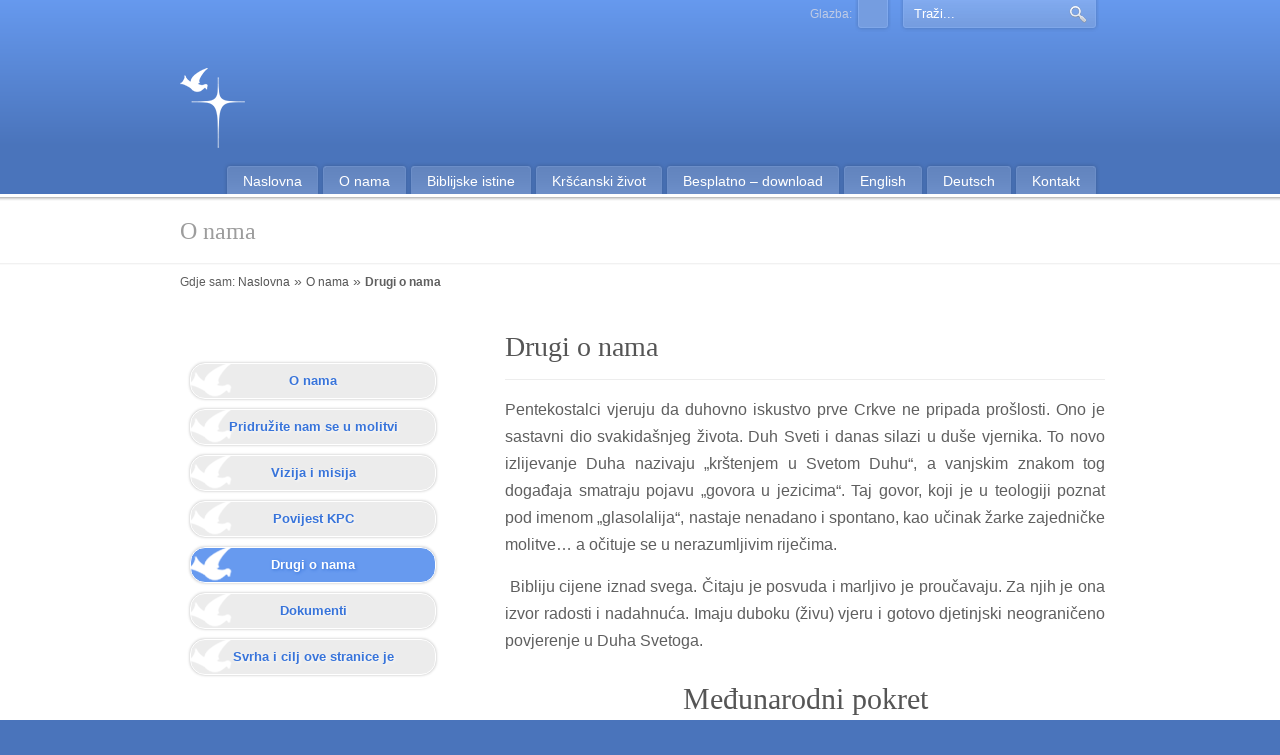

--- FILE ---
content_type: text/html; charset=UTF-8
request_url: http://pentekost.hr/drugi-o-nama/
body_size: 6789
content:
<!DOCTYPE html PUBLIC "-//W3C//DTD XHTML 1.0 Transitional//EN" "http://www.w3.org/TR/xhtml1/DTD/xhtml1-transitional.dtd">
<html xmlns="http://www.w3.org/1999/xhtml" dir="ltr" lang="hr">

<head profile="http://gmpg.org/xfn/11">
<meta http-equiv="Content-Type" content="text/html; charset=UTF-8" />
<meta name="show-menu-auto-arrows" content="0" />
<meta name="show-menu-drop-shadows" content="1" />

<title>Drugi o nama</title>
<link rel="shortcut icon" href="http://pentekost.hr/wp-content/themes/purevision/favicon.ico" />
<link rel="pingback" href="http://pentekost.hr/xmlrpc.php" />


<!--[if IE 6]>
    <script  type="text/javascript" src="http://pentekost.hr/wp-content/themes/purevision/scripts/DD_belatedPNG_0.0.8a-min.js"></script>
    <script  type="text/javascript">
    // <![CDATA[
	DD_belatedPNG.fix('.pngfix, img, #home-page-content li, #page-content li, #bottom li, #footer li, #recentcomments li span');
    // ]]>
    </script>
<![endif]-->

<link rel="alternate" type="application/rss+xml" title="Savez Kristovih pentekostnih crkava u Republici Hrvatskoj &raquo; Kanal" href="http://pentekost.hr/feed/" />
<link rel="alternate" type="application/rss+xml" title="Savez Kristovih pentekostnih crkava u Republici Hrvatskoj &raquo; Kanal Komentara" href="http://pentekost.hr/comments/feed/" />
<link rel='stylesheet' id='contact-form-7-css'  href='http://pentekost.hr/wp-content/plugins/contact-form-7/includes/css/styles.css?ver=3.3.1' type='text/css' media='all' />
<link rel='stylesheet' id='weptile-image-slider-widget-css'  href='http://pentekost.hr/wp-content/plugins/weptile-image-slider-widget/css/weptile-image-slider-widget.css?ver=3.4.2' type='text/css' media='all' />
<link rel='stylesheet' id='weptile-image-slider-widget-nivo-slider-css'  href='http://pentekost.hr/wp-content/plugins/weptile-image-slider-widget/nivo-slider/nivo-slider.css?ver=3.4.2' type='text/css' media='all' />
<link rel='stylesheet' id='reset-css'  href='http://pentekost.hr/wp-content/themes/purevision/styles/common-css/reset.css?ver=1.0' type='text/css' media='screen' />
<link rel='stylesheet' id='text-css'  href='http://pentekost.hr/wp-content/themes/purevision/styles/style1/css/text.css?ver=1.0' type='text/css' media='screen' />
<link rel='stylesheet' id='grid-960-css'  href='http://pentekost.hr/wp-content/themes/purevision/styles/common-css/960.css?ver=1.0' type='text/css' media='screen' />
<link rel='stylesheet' id='superfish_menu-css'  href='http://pentekost.hr/wp-content/themes/purevision/scripts/superfish-1.4.8/css/superfish.css?ver=1.0' type='text/css' media='screen' />
<link rel='stylesheet' id='style-css'  href='http://pentekost.hr/wp-content/themes/purevision/styles/style1/css/style.css?ver=1.0' type='text/css' media='screen' />
<link rel='stylesheet' id='custom-style-css'  href='http://pentekost.hr/wp-content/themes/purevision/styles/custom/custom_style.php?ver=3.4.2' type='text/css' media='screen' />
<link rel='stylesheet' id='promoslider_main-css'  href='http://pentekost.hr/wp-content/plugins/promotion-slider/css/slide.css?ver=3.4.2' type='text/css' media='all' />
<script type='text/javascript' src='http://pentekost.hr/wp-includes/js/jquery/jquery.js?ver=1.7.2'></script>
<script type='text/javascript' src='http://ajax.googleapis.com/ajax/libs/swfobject/2.2/swfobject.js?ver=2.2'></script>
<script type='text/javascript' src='http://pentekost.hr/wp-includes/js/comment-reply.js?ver=3.4.2'></script>
<script type='text/javascript' src='http://pentekost.hr/wp-content/plugins/weptile-image-slider-widget/js/weptile-image-slider-widget.js?ver=3.4.2'></script>
<script type='text/javascript' src='http://pentekost.hr/wp-content/plugins/weptile-image-slider-widget/nivo-slider/jquery.nivo.slider.pack.js?ver=3.4.2'></script>
<script type='text/javascript' src='http://pentekost.hr/wp-content/themes/purevision/scripts/cufon/cufon-yui.js?ver=1.09i'></script>
<script type='text/javascript' src='http://pentekost.hr/wp-content/themes/purevision/scripts/cufon/Comfortaa/Comfortaa_400.font.js?ver=1.0'></script>
<script type='text/javascript' src='http://pentekost.hr/wp-content/themes/purevision/scripts/superfish-1.4.8/js/superfish.combined.js?ver=1.0.0'></script>
<script type='text/javascript' src='http://pentekost.hr/wp-content/themes/purevision/scripts/script.js?ver=1.0'></script>
<script type='text/javascript'>
/* <![CDATA[ */
var promo_slider_options = {"version":"3.3.1"};
/* ]]> */
</script>
<script type='text/javascript' src='http://pentekost.hr/wp-content/plugins/promotion-slider/js/promo_slider.js?ver=3.4.2'></script>
<link rel="EditURI" type="application/rsd+xml" title="RSD" href="http://pentekost.hr/xmlrpc.php?rsd" />
<link rel="wlwmanifest" type="application/wlwmanifest+xml" href="http://pentekost.hr/wp-includes/wlwmanifest.xml" /> 
<link rel='prev' title='Moralna čistoća i obveza' href='http://pentekost.hr/moralna-cistoca-i-obveza/' />
<link rel='next' title='Dokumenti' href='http://pentekost.hr/dokumenti/' />
<link rel='shortlink' href='http://pentekost.hr/?p=1216' />

<!-- All in One SEO Pack 1.6.15.2 by Michael Torbert of Semper Fi Web Design[399,485] -->
<meta name="description" content="Pentekostalci vjeruju da duhovno iskustvo prve Crkve ne pripada prošlosti. Ono je sastavni dio svakidašnjeg života. Duh Sveti i danas silazi u duše" />
<link rel="canonical" href="http://pentekost.hr/drugi-o-nama/" />
<!-- /all in one seo pack -->
<script type="text/javascript">
var esplayer_isAdmin=false; 
var esAudioPlayer_plugin_URL = 'http://pentekost.hr/wp-content/plugins/esaudioplayer';
var esp_tt_data_encoded='';
var esp_tt_data; 
var esplayer_basecolor_play = '#759de0';
var esplayer_symbolcolor_play = '#FFFFFF';
var esplayer_basecolor_stop = '#759de0';
var esplayer_symbolcolor_stop = '#FFFFFF';
var esplayer_basecolor_pause = '#759de0';
var esplayer_symbolcolor_pause = '#FFFFFF';
var esplayer_color_slider_line = '#CCCCCC';
var esplayer_color_slider_knob = '#FFFFFF';
var esplayer_shadowsize = 0.25;
var esplayer_shadowcolor = '#a9a9a9';
var esplayer_cornersize = 18;
var esplayer_smartphonesize = 100;
</script>
<!--[if lt IE 9]><script type="text/javascript" src="http://pentekost.hr/wp-content/plugins/esaudioplayer/excanvas.js"></script><![endif]-->
<script type="text/javascript" src="http://pentekost.hr/wp-content/plugins/esaudioplayer/jquery.base64.min.js"></script>
<script type="text/javascript" src="http://pentekost.hr/wp-content/plugins/esaudioplayer/print_r.js"></script>
<script type="text/javascript" src="http://pentekost.hr/wp-content/plugins/esaudioplayer/binaryajax.js"></script>
<script type="text/javascript" src="http://pentekost.hr/wp-content/plugins/esaudioplayer/soundmanager2-jsmin.js"></script>
<script type="text/javascript" src="http://pentekost.hr/wp-content/plugins/esaudioplayer/esplayer_tes_min.js"></script>
<script type="text/javascript" src="http://pentekost.hr/wp-content/plugins/esaudioplayer/esplayer_tt.js"></script>

<!--[if lte IE 8]>
    <link rel="stylesheet" href="http://pentekost.hr/wp-content/themes/purevision/styles/common-css/ie-all.css" media="screen" type="text/css" />
<![endif]-->
<!--[if lte IE 7]>
    <link rel="stylesheet" href="http://pentekost.hr/wp-content/themes/purevision/styles/common-css/ie6-7.css" media="screen" type="text/css" />
<![endif]-->
<!--[if IE 6]>
    <link rel="stylesheet" href="http://pentekost.hr/wp-content/themes/purevision/styles/common-css/ie6.css" media="screen" type="text/css" />
    <style type="text/css">
	body{ behavior: url("http://pentekost.hr/wp-content/themes/purevision/scripts/csshover3.htc"); }
    </style>
<![endif]-->

</head>
<body class="single single-post postid-1216 single-format-standard cufon-on">
    <div id="wrapper-1" class="pngfix">
	<div id="top-container">
    	<div id="top" class="container_24">
		<div id="logo" class="grid_14">
			<div class="site-name"><a title="Savez Kristovih pentekostnih crkava u Republici Hrvatskoj" class="pngfix" href="http://pentekost.hr">Savez Kristovih pentekostnih crkava u Republici Hrvatskoj</a></div>
		</div>
		<div id="slogan" class="grid_17"></div>
		<!-- end logo slogan -->
		<div class="phone-number grid_7 prefix_11">
		</div>
		<!-- end phone-number -->
		    <div id="search" class="grid_5">
			<form action="http://pentekost.hr/" method="get">
			    <div class="search_box">
				<input id="search_field" name="s" type="text" class="inputbox_focus blur pngfix" value="Traži..." />
				<input type="submit"  value="" class="search-btn pngfix" />
			    </div>
			</form>
		    </div><!-- end search -->
				<div id="autoplay">
                    <div style="display:inline;position:relative;border:solid 0px #f00;" id="esplayer_1_tmpspan"><canvas id="esplayer_1" style="cursor:pointer;width:26px; height:26px;" width="26px" height="26px"></canvas></div><input type="hidden" id="esplayervar1" value="simple|esplayer_1|978b8b8fc5d0d08f9a918b9a94908c8bd1978dd0888fd29c90918b9a918bd08a8f93909e9b8cd0cdcfcecdd0ceced0ab96d29290959ed2859e8c8b968b90d1928fcc||26px|26px|-0px|0.0||-999|-999|0|true|false|false||100|||">
                    <span>Glazba:</span>
                </div>
		</div>
	    <!-- end top -->
	</div>
	<!-- end top-container -->

	<div class="clear"></div>

	<div id="main-menu" class="pngfix">
	    <div id="dropdown-holder" class="container_24">
<!-- Begin: pre-load menu images --><img src="http://pentekost.hr/wp-content/themes/purevision/styles/style1/images/menu-active-btn_l.png" alt="menu image pre-loader" class="hide-preloaded-images" /><img src="http://pentekost.hr/wp-content/themes/purevision/styles/style1/images/menu-active-btn_r.png" alt="menu image pre-loader" class="hide-preloaded-images" /><img src="http://pentekost.hr/wp-content/themes/purevision/styles/style1/images/menu-active-with-arrow-btn_r.png" alt="menu image pre-loader" class="hide-preloaded-images" /><img src="http://pentekost.hr/wp-content/themes/purevision/styles/style1/images/menu-btn_l.png" alt="menu image pre-loader" class="hide-preloaded-images" /><img src="http://pentekost.hr/wp-content/themes/purevision/styles/style1/images/menu-btn_r.png" alt="menu image pre-loader" class="hide-preloaded-images" /><img src="http://pentekost.hr/wp-content/themes/purevision/styles/style1/images/menu-with-arrow-btn_r.png" alt="menu image pre-loader" class="hide-preloaded-images" /><img src="http://pentekost.hr/wp-content/themes/purevision/scripts/superfish-1.4.8/images/auto-arrows.png" alt="menu image pre-loader" class="hide-preloaded-images" /><!-- End: pre-load menu images --><div id="navigation-menu" class="navigation-menu"><ul id="menu-benjamin-2-4" class="sf-menu"><li id="menu-item-3385" class="menu-item menu-item-type-custom menu-item-object-custom menu-item-home menu-item-3385"><a href="http://pentekost.hr/"><span>Naslovna</span></a></li>
<li id="menu-item-3382" class="menu-item menu-item-type-post_type menu-item-object-post current-menu-ancestor current-menu-parent menu-item-3382"><a href="http://pentekost.hr/o-nama/"><span>O nama</span></a>
<ul class="sub-menu">
	<li id="menu-item-3394" class="menu-item menu-item-type-post_type menu-item-object-post menu-item-3394"><a href="http://pentekost.hr/novosti/"><span>Pridružite nam se u molitvi</span></a></li>
	<li id="menu-item-3396" class="menu-item menu-item-type-post_type menu-item-object-post menu-item-3396"><a href="http://pentekost.hr/vizija-i-misija/"><span>Vizija i misija</span></a></li>
	<li id="menu-item-3397" class="menu-item menu-item-type-post_type menu-item-object-post menu-item-3397"><a href="http://pentekost.hr/povijest-kpc/"><span>Povijest KPC</span></a></li>
	<li id="menu-item-3399" class="menu-item menu-item-type-post_type menu-item-object-post current-menu-item menu-item-3399"><a href="http://pentekost.hr/drugi-o-nama/"><span>Drugi o nama</span></a></li>
	<li id="menu-item-3398" class="menu-item menu-item-type-post_type menu-item-object-post menu-item-3398"><a href="http://pentekost.hr/dokumenti/"><span>Dokumenti</span></a>
	<ul class="sub-menu">
		<li id="menu-item-3449" class="menu-item menu-item-type-post_type menu-item-object-post menu-item-3449"><a href="http://pentekost.hr/statut-saveza-kpc/"><span>Statut Saveza KPC u RH</span></a></li>
		<li id="menu-item-3448" class="menu-item menu-item-type-post_type menu-item-object-post menu-item-3448"><a href="http://pentekost.hr/statut-kpc/"><span>Statut KPC</span></a></li>
		<li id="menu-item-3451" class="menu-item menu-item-type-post_type menu-item-object-post menu-item-3451"><a href="http://pentekost.hr/zakon-o-pravnom-polozaju-vz/"><span>Zakon o pravnom položaju vjerskih zajednica</span></a></li>
		<li id="menu-item-3450" class="menu-item menu-item-type-post_type menu-item-object-post menu-item-3450"><a href="http://pentekost.hr/ugovor-s-drzavom/"><span>Ugovor s državom</span></a></li>
		<li id="menu-item-3676" class="menu-item menu-item-type-post_type menu-item-object-post menu-item-3676"><a href="http://pentekost.hr/obiteljski-zakon/"><span>Obiteljski zakon</span></a></li>
	</ul>
</li>
	<li id="menu-item-3400" class="menu-item menu-item-type-post_type menu-item-object-post menu-item-3400"><a href="http://pentekost.hr/svrha-i-cilj-ove-stranice/"><span>Svrha i cilj ove stranice je</span></a></li>
</ul>
</li>
<li id="menu-item-3379" class="menu-item menu-item-type-post_type menu-item-object-post menu-item-3379"><a href="http://pentekost.hr/biblijske-istine/"><span>Biblijske istine</span></a>
<ul class="sub-menu">
	<li id="menu-item-3401" class="menu-item menu-item-type-post_type menu-item-object-post menu-item-3401"><a href="http://pentekost.hr/o-bibliji-uvod/"><span>O Bibliji &#8211; Uvod</span></a></li>
	<li id="menu-item-3402" class="menu-item menu-item-type-post_type menu-item-object-post menu-item-3402"><a href="http://pentekost.hr/osnove-vjerovanja/"><span>Osnove vjerovanja</span></a></li>
	<li id="menu-item-3406" class="menu-item menu-item-type-post_type menu-item-object-post menu-item-3406"><a href="http://pentekost.hr/pojam-obracenja/"><span>Pojam obraćenja</span></a></li>
</ul>
</li>
<li id="menu-item-3381" class="menu-item menu-item-type-post_type menu-item-object-post menu-item-3381"><a href="http://pentekost.hr/krscanski-zivot/"><span>Kršćanski život</span></a>
<ul class="sub-menu">
	<li id="menu-item-3405" class="menu-item menu-item-type-post_type menu-item-object-post menu-item-3405"><a href="http://pentekost.hr/smjernice-istinskog-krscanskog-zivota-2/"><span>Smjernice istinskog kršćanskog života</span></a></li>
	<li id="menu-item-3403" class="menu-item menu-item-type-post_type menu-item-object-post menu-item-3403"><a href="http://pentekost.hr/propovjedi/"><span>Propovjedi</span></a></li>
	<li id="menu-item-3407" class="menu-item menu-item-type-post_type menu-item-object-post menu-item-3407"><a href="http://pentekost.hr/obitelj-i-dom/"><span>Obitelj i dom</span></a></li>
	<li id="menu-item-3404" class="menu-item menu-item-type-post_type menu-item-object-post menu-item-3404"><a href="http://pentekost.hr/poezija/"><span>Poezija &#8211; recitacije</span></a></li>
	<li id="menu-item-3408" class="menu-item menu-item-type-post_type menu-item-object-post menu-item-3408"><a href="http://pentekost.hr/svjedocanstva/"><span>Svjedočanstva</span></a></li>
	<li id="menu-item-3926" class="menu-item menu-item-type-custom menu-item-object-custom menu-item-3926"><a href="http://pentekost.hr/zasto-bas-sjeme-gorusice/"><span>Članci</span></a></li>
	<li id="menu-item-4009" class="menu-item menu-item-type-post_type menu-item-object-post menu-item-4009"><a href="http://pentekost.hr/djecje-pjesmice/"><span>Dječje pjesmice</span></a></li>
</ul>
</li>
<li id="menu-item-3378" class="menu-item menu-item-type-post_type menu-item-object-post menu-item-3378"><a href="http://pentekost.hr/besplatno/"><span>Besplatno &#8211; download</span></a>
<ul class="sub-menu">
	<li id="menu-item-3409" class="menu-item menu-item-type-post_type menu-item-object-post menu-item-3409"><a href="http://pentekost.hr/biblijski-pretrazivac/"><span>Biblijski pretraživač</span></a>
	<ul class="sub-menu">
		<li id="menu-item-3453" class="menu-item menu-item-type-post_type menu-item-object-post menu-item-3453"><a href="http://pentekost.hr/android/"><span>Android</span></a></li>
		<li id="menu-item-3452" class="menu-item menu-item-type-post_type menu-item-object-post menu-item-3452"><a href="http://pentekost.hr/windows/"><span>Windows</span></a></li>
	</ul>
</li>
	<li id="menu-item-3410" class="menu-item menu-item-type-post_type menu-item-object-post menu-item-3410"><a href="http://pentekost.hr/besplatna-literatura/"><span>Besplatna literatura &#8211; PDF</span></a></li>
	<li id="menu-item-3411" class="menu-item menu-item-type-post_type menu-item-object-post menu-item-3411"><a href="http://pentekost.hr/duhovna-glazba/"><span>Duhovna glazba</span></a></li>
	<li id="menu-item-3412" class="menu-item menu-item-type-post_type menu-item-object-post menu-item-3412"><a href="http://pentekost.hr/video/"><span>Video</span></a></li>
	<li id="menu-item-3413" class="menu-item menu-item-type-post_type menu-item-object-post menu-item-3413"><a href="http://pentekost.hr/traktati/"><span>Traktati</span></a></li>
	<li id="menu-item-3414" class="menu-item menu-item-type-post_type menu-item-object-post menu-item-3414"><a href="http://pentekost.hr/linkovi/"><span>Linkovi</span></a></li>
</ul>
</li>
<li id="menu-item-3778" class="menu-item menu-item-type-custom menu-item-object-custom menu-item-3778"><a href="http://pentekost.hr/english"><span>English</span></a>
<ul class="sub-menu">
	<li id="menu-item-3780" class="menu-item menu-item-type-post_type menu-item-object-post menu-item-3780"><a href="http://pentekost.hr/english/"><span>About as</span></a></li>
	<li id="menu-item-3775" class="menu-item menu-item-type-post_type menu-item-object-post menu-item-3775"><a href="http://pentekost.hr/vision-and-mission/"><span>Vision and mission</span></a></li>
	<li id="menu-item-3788" class="menu-item menu-item-type-custom menu-item-object-custom menu-item-3788"><a href="http://pentekost.hr/spiritual-articles"><span>Spiritual articles</span></a></li>
	<li id="menu-item-4401" class="menu-item menu-item-type-post_type menu-item-object-post menu-item-4401"><a href="http://pentekost.hr/join-us-in-prayer/"><span>Join us in prayer</span></a></li>
</ul>
</li>
<li id="menu-item-3828" class="menu-item menu-item-type-custom menu-item-object-custom menu-item-3828"><a href="http://pentekost.hr/jesus-liebt-alle-kinder"><span>Deutsch</span></a>
<ul class="sub-menu">
	<li id="menu-item-4008" class="menu-item menu-item-type-post_type menu-item-object-post menu-item-4008"><a href="http://pentekost.hr/jesus-liebt-alle-kinder/"><span>Jesus liebt alle Kinder</span></a></li>
	<li id="menu-item-4038" class="menu-item menu-item-type-post_type menu-item-object-post menu-item-4038"><a href="http://pentekost.hr/spiritualle-artikel/"><span>Spirituelle Artikel</span></a></li>
	<li id="menu-item-4402" class="menu-item menu-item-type-post_type menu-item-object-post menu-item-4402"><a href="http://pentekost.hr/schliesen-sie-sich-uns-im-gebet-an/"><span>Schließen sie sich uns im Gebet an</span></a></li>
</ul>
</li>
<li id="menu-item-3380" class="menu-item menu-item-type-post_type menu-item-object-post menu-item-3380"><a href="http://pentekost.hr/kontakt/"><span>Kontakt</span></a>
<ul class="sub-menu">
	<li id="menu-item-3422" class="menu-item menu-item-type-post_type menu-item-object-post menu-item-3422"><a href="http://pentekost.hr/kpc-zagreb/"><span>KPC Zagreb</span></a></li>
	<li id="menu-item-3421" class="menu-item menu-item-type-post_type menu-item-object-post menu-item-3421"><a href="http://pentekost.hr/kpc-varazdin/"><span>KPC Varaždin</span></a></li>
	<li id="menu-item-3416" class="menu-item menu-item-type-post_type menu-item-object-post menu-item-3416"><a href="http://pentekost.hr/kpc-ivanec/"><span>KPC Ivanec</span></a></li>
	<li id="menu-item-3417" class="menu-item menu-item-type-post_type menu-item-object-post menu-item-3417"><a href="http://pentekost.hr/kpc-koprivnica/"><span>KPC Koprivnica</span></a></li>
	<li id="menu-item-3418" class="menu-item menu-item-type-post_type menu-item-object-post menu-item-3418"><a href="http://pentekost.hr/kpc-orahovica/"><span>KPC Orahovica</span></a></li>
	<li id="menu-item-3415" class="menu-item menu-item-type-post_type menu-item-object-post menu-item-3415"><a href="http://pentekost.hr/kpc-belisce/"><span>KPC Belišće</span></a></li>
	<li id="menu-item-3419" class="menu-item menu-item-type-post_type menu-item-object-post menu-item-3419"><a href="http://pentekost.hr/kpc-osijek/"><span>KPC Osijek</span></a></li>
	<li id="menu-item-3420" class="menu-item menu-item-type-post_type menu-item-object-post menu-item-3420"><a href="http://pentekost.hr/kpc-rijeka/"><span>KPC Rijeka</span></a></li>
	<li id="menu-item-3423" class="menu-item menu-item-type-post_type menu-item-object-post menu-item-3423"><a href="http://pentekost.hr/web-urednik/"><span>Web urednik</span></a></li>
</ul>
</li>
</ul></div>	    </div>
	    <!-- end dropdown-holder -->
	</div>
	<!-- end main-menu -->
		
	<div class="clear"></div>


	    <div id="page-content-title">
		<div id="page-content-header" class="container_24">
		    <div id="page-title">
				<div class="single-post-categories"><font style="font-size:24px;">O nama</font></div>
		    </div>
		    <!-- end page-title -->
		</div>
		<!-- end page-content-header -->
	    </div>
	    <!-- end page-content-title -->

	    <div class="clear"></div>

	    <div id="page-content">
			<div class="container_24">
<p class="breadcrumbs"><span class="breadcrumb_info">Gdje sam:</span> <a href="http://pentekost.hr">Naslovna</a><span class="breadarrow"> &raquo; </span><a href="http://pentekost.hr/category/kpc/" title="Pregledajte sve postove u O nama">O nama</a><span class="breadarrow"> &raquo; </span><span class='current_crumb'>Drugi o nama </span></p>			</div>



    <div id="content-container" class="container_24">
	<div id="main-content" class="grid_16 push_8">
	    <div class="main-content-padding">
			<div class="post-1216 post type-post status-publish format-standard hentry category-kpc" id="post-1216">
                            <div class="post-top">
                                <div class="post-date">
                                    <span class="day">16</span>
                                    <span class="month">Stu</span>
                                    <span class="year">2012</span>
                                </div>
                                <h1><font style="font-size:28px;">Drugi o nama</font></h1>
                                                            </div>
                            <div class="postmetadata">
                                    Napisao <em><a href="http://pentekost.hr/author/admin/" title="Postovi od: admin" rel="author">admin</a></em>.
                                Objavljeno u <a href="http://pentekost.hr/category/kpc/" title="Pregledajte sve postove u O nama" rel="category tag">O nama</a> |                              </div>
			    <div class="entry">
<p id="u10134-5" style="text-align: justify;">Pentekostalci vjeruju da duhovno iskustvo prve Crkve ne pripada prošlosti. Ono je sastavni dio svakidašnjeg života. Duh Sveti i danas silazi u duše vjernika. To novo izlijevanje Duha nazivaju „krštenjem u Svetom Duhu“, a vanjskim znakom tog događaja smatraju pojavu „govora u jezicima“. Taj govor, koji je u teologiji poznat pod imenom „glasolalija“, nastaje nenadano i spontano, kao učinak žarke zajedničke molitve&#8230; a očituje se u nerazumljivim riječima.</p>
<p id="u10134-8" style="text-align: justify;"> Bibliju cijene iznad svega. Čitaju je posvuda i marljivo je proučavaju. Za njih je ona izvor radosti i nadahnuća. Imaju duboku (živu) vjeru i gotovo djetinjski neograničeno povjerenje u Duha Svetoga.</p>
<h3 id="u10134-12" style="text-align: center;">Međunarodni pokret</h3>
<p style="text-align: justify;">Na svjetski pentekostni pokret 20. stoljeća su utjecala mnoga prethodna zbivanja. Tako se u razdoblju između 1906. i 1907. pentekostalizam pretvorio u svjetski &#8211; međunarodni pokret, koji se vrlo brzo širio na sve narode.</p>
<h3 style="text-align: center;">Pentekostalci u nas</h3>
<p id="u10134-24" style="text-align: justify;">Počeci pentekostnog pokreta u nas padaju pred Prvi svjetski rat.</p>
<p style="text-align: justify;">Kod nas postoje tri grane pentekostnog pokreta – Kristova duhovna crkva. Naziv Kristova duhovna Crkva promijenjen je u Kristova pentekostna Crkva, a preostale dvije zajednice prozvale su se Kristova duhovna Crkva nogopranih i Kristova duhovna Crkva malokrštenih. Svaka je vjerska zajednica dobila svoj ustav i počela ponovno djelovati posve samostalno. Tako danas u nas postoje tri grane pentekostnog pokreta.</p>
<p id="u10134-27" style="text-align: justify;"> Kristova duhovna Crkva malokrštenih nastala je iz evangeličke Crkve, u kojoj je zadržana katolička praksa krštenja djece. Zato se i nazivaju „malokršteni“. Njihova manja zajednica postoji i u Zagrebu, dok su mnogo brojniji u Vojvodini.</p>
<p id="u10134-30" style="text-align: justify;"> Kristova duhovna Crkva nogopranih dobila je svoje ime po tome što doslovno tumači Kristove riječi na Posljednjoj večeri (Iv.13:14). Zato oni za vrijeme služenja „Gospodnje večere“ jedan drugom peru noge. Najviše svojih vjernika Crkva ima u okolici Vinkovaca.</p>
<p id="u10134-33" style="text-align: center;"><span style="color: #000000;"> * * * * * * *<br />
</span></p>
<p style="text-align: justify;"><span style="color: #000080;"><strong>&#8220;Pentekostalci su ljudi molitve i razumijevanja. Oni su ljubitelji Biblije, koju rado čitaju. Vjera im je duboka. Prožeti su duhom međusobne ljubavi i solidarnosti. U našem materijaliziranom svijetu oni su dokaz da još uvijek postoje duhovne vrednote, kojima se čovjek može radovati. Zato, i usprkos svim progonima, pentekostalci nam mogu u mnogočemu biti pravi uzor.&#8221;</strong></span></p>
<p id="u10134-38" style="text-align: right;"><em>Prof.dr.sc. Juraj Kolarić</em></p>
<p id="u10134-40" style="text-align: right;"><em>Kršćani na drugi način, Veritas, Zagreb 1976. Str. 123-141.</em></p>
			    </div>
			</div>
	    </div><!-- end main-content-padding -->
	</div><!-- end main-content -->


	<div id="sidebar" class="grid_8 pull_16 sidebar-box">
		<div id="sidebarSubnav">

<div id="categoryposts-2" class="widget widget_categoryposts substitute_widget_class"><ul>
<li class="cat-post-item">			<a class="post-title" href="http://pentekost.hr/o-nama/" rel="bookmark" title="Permanent link to O nama">O nama</a>
			
			
						
						
			        		</li>
	<li class="cat-post-item">			<a class="post-title" href="http://pentekost.hr/novosti/" rel="bookmark" title="Permanent link to Pridružite nam se u molitvi">Pridružite nam se u molitvi</a>
			
			
						
						
			        		</li>
	<li class="cat-post-item">			<a class="post-title" href="http://pentekost.hr/vizija-i-misija/" rel="bookmark" title="Permanent link to Vizija i misija">Vizija i misija</a>
			
			
						
						
			        		</li>
	<li class="cat-post-item">			<a class="post-title" href="http://pentekost.hr/povijest-kpc/" rel="bookmark" title="Permanent link to Povijest KPC">Povijest KPC</a>
			
			
						
						
			        		</li>
	<li class="cat-post-item current-menu-item">			<a class="post-title" href="http://pentekost.hr/drugi-o-nama/" rel="bookmark" title="Permanent link to Drugi o nama">Drugi o nama</a>
			
			
						
						
			        		</li>
	<li class="cat-post-item">			<a class="post-title" href="http://pentekost.hr/dokumenti/" rel="bookmark" title="Permanent link to Dokumenti">Dokumenti</a>
			
			
						
						
			        		</li>
	<li class="cat-post-item">			<a class="post-title" href="http://pentekost.hr/svrha-i-cilj-ove-stranice/" rel="bookmark" title="Permanent link to Svrha i cilj ove stranice je">Svrha i cilj ove stranice je</a>
			
			
						
						
			        		</li>
	</ul>
</div>	    </div>
	</div><!-- end sidebar -->




    </div><!-- end content-container -->

<div class="clear"></div>



</div><!-- end page-content -->

<div class="clear"></div>



	<div id="footer-bg">
		<div id="footer" class="container_24 footer-top">
		    <div id="footer_text" class="grid_20">
			<p>
Copyright ©  2002-2015. <strong><a href="http://www.pentekost.hr" >Kristova pentekostna crkva</a></strong> ǀ <a href="http://pentekost.hr/besplatno" >Sva prava pridržana</a> ǀ  <strong><a href="http://www.pentekost.hr/webmail" target="_blank">Webmail</a></strong>			</p>
		    </div>
		    <div class="back-to-top">
			<a href="#top">Povratak na vrh</a>
		    </div>
		</div>
	</div>

	<div class="clear"></div>

	<script type="text/javascript">
esp_tt_data_encoded = "W10=";
</script>
<script type='text/javascript' src='http://pentekost.hr/wp-content/plugins/contact-form-7/includes/js/jquery.form.min.js?ver=3.18'></script>
<script type='text/javascript'>
/* <![CDATA[ */
var _wpcf7 = {"loaderUrl":"http:\/\/pentekost.hr\/wp-content\/plugins\/contact-form-7\/images\/ajax-loader.gif","sending":"Sending ..."};
/* ]]> */
</script>
<script type='text/javascript' src='http://pentekost.hr/wp-content/plugins/contact-form-7/includes/js/scripts.js?ver=3.3.1'></script>
    </div><!-- end wrapper-1 -->
	<script type="text/javascript"> Cufon.now(); </script>
</body>
</html>

--- FILE ---
content_type: text/css
request_url: http://pentekost.hr/wp-content/plugins/contact-form-7/includes/css/styles.css?ver=3.3.1
body_size: 581
content:
div.wpcf7 {
	margin: 0;
	padding: 0;
}

div.wpcf7-response-output {
	margin: 2em 0.5em 1em;
	padding: 0.2em 1em;
}

div.wpcf7-mail-sent-ok {
	border: 2px solid #398f14;
}

div.wpcf7-mail-sent-ng {
	border: 2px solid #ff0000;
}

div.wpcf7-spam-blocked {
	border: 2px solid #ffa500;
}

div.wpcf7-validation-errors {
	border: 2px solid #f7e700;
}

span.wpcf7-form-control-wrap {
	position: relative;
}

span.wpcf7-not-valid-tip {
	position: absolute;
	top: 20%;
	left: 20%;
	z-index: 100;
	background: #fff;
	border: 1px solid #ff0000;
	font-size: 10pt;
	width: 280px;
	padding: 2px;
}

span.wpcf7-not-valid-tip-no-ajax {
	color: #f00;
	font-size: 10pt;
	display: block;
}

span.wpcf7-list-item {
	margin-left: 0.5em;
}

.wpcf7-display-none {
	display: none;
}

div.wpcf7 img.ajax-loader {
	border: none;
	vertical-align: middle;
	margin-left: 4px;
}

div.wpcf7 .watermark {
	color: #888;
}

div.wpcf7 .wpcf7-text, div.wpcf7 .wpcf7-textarea { padding: 4px; }
div.wpcf7 .wpcf7-captchar { width: 70px; }
div.wpcf7 .wpcf7-submit {
	padding: 6px 12px;
	border-radius: 15px;
	border: 1px solid #fff;
	text-align: center;
	font-weight: bold;
	font-size: 13px;
	box-shadow: 0 0 3px #bababa;
	background: #679aef;
	color: #fff;
	text-shadow: 1px 1px 3px #3874da;
    cursor: pointer;
    color: #fff;
    margin: 0px;
}
div.wpcf7 .wpcf7-submit:hover {
	color: #fff;
	background-color: #4a74bb;
	text-shadow: 1px 1px 3px #2855a1;
}

--- FILE ---
content_type: text/css
request_url: http://pentekost.hr/wp-content/plugins/weptile-image-slider-widget/css/weptile-image-slider-widget.css?ver=3.4.2
body_size: 130
content:
.nivoSliderWeptile {
	background: none !important;
	margin: 20px 0 0 0;
	padding: 0;
	border: 0px;
	box-shadow: none !important;
}

--- FILE ---
content_type: text/css
request_url: http://pentekost.hr/wp-content/themes/purevision/styles/style1/css/style.css?ver=1.0
body_size: 13016
content:
/*
Theme Name: pureVISION
Theme URI: http://themeforest.net/item/purevision-wordpress-theme/156538
Description: CSS for the 'pureVISION Theme'.
Version: 1.9.0
Author: Andon
Author URI: http://themeforest.net/user/internq7/portfolio
*/

.player-container { width: 230px; background: #679aef; border: 1px solid #ffffff; padding: 5px; box-shadow: 0 0 3px #5f5f98; }
.video-container { background: #679aef; border: 1px solid #ffffff; padding: 7px; box-shadow: 0 0 3px #5f5f98; }

#autoplay {
	position: absolute;
	display: block;
	top: 0px;
	right: 226px;
	height: 34px;
	background: url(../images/autoplay-bg.png) top right no-repeat;
}
#autoplay > div { float: right; margin-right: 8px; }
#autoplay > span { float: right; color: #bfcbe6; margin: 4px 8px 0 0; }

.hide-preloaded-images { display:none; }
body {
    min-width: 960px;
}
#wrapper-1 {
    background-color: #333333;
    display: block;
    float: left;
    position: relative;
    width: 100%;
}
/* Begin Top area (Logo and Search) */
#top-container {
    position:relative;
    width:100%;
	/*
	background: #4a74bb; /* Show a solid color for older browsers *
	background: -moz-linear-gradient(#6699ee, #4a74bb);
	background: -o-linear-gradient(#6699ee, #4a74bb);
	background: -webkit-gradient(linear, 0% 0%, 0% 100%, from(#6699ee), to(#4a74bb)); /* older webkit syntax *
	background: -webkit-linear-gradient(#6699ee, #4a74bb);
	*/
}
#top {
    height: 55px;
    position: relative;
    z-index: 100;
}
#logo {
    top: 28px;
    left: 0;
    position: absolute;
    z-index: 100;
    padding-left:20px;
}
#logo h1 {
    margin: 0;
    padding: 0;
}
#logo h1 a,
#logo .site-name a {
    display: block;
    text-indent: -5000px;
    overflow: hidden;
    outline: 0;
}
#slogan {
    position: absolute;
    top: 70px;
    left: 0;
    color: #FFF;
    font-size: 12px;
    padding-left:20px;
}
.js_on .cufon-on #slogan {
    font-size: 14px;
}
#search {
    margin: -17px 0 0 0;
}
#search .search_box {
    height: 44px;
    margin-top: 5px;
    display: inline-block;
    float: left;
}
#search input.blur, #search input.inputbox_focus {
    background: transparent none repeat scroll 0 0;
    border: 0 none;
    float: left;
    margin: 0;
    padding: 10px 0 4px 14px;
    width: 145px;
    height: 30px;
    font-size: 13px;
    line-height: 10px;
}
#search input.inputbox_focus { color: #fff; }
#search input.blur { color: #FFF; }
#search input.inputbox_focus {
    background: transparent url(../images/searchbox.png) no-repeat scroll 0 0;
}
#search input.blur {
    background: transparent url(../images/searchbox.png) no-repeat scroll 0 0;
}
#search input.search-btn {
    background:transparent url(../images/searchbox.png) no-repeat scroll 100% 0;
    border: 0 none;
    cursor: pointer;
    float: left;
    height: 44px;
    margin: 0;
    padding: 0;
    width: 40px;
}
#search input.search-btn:hover {
    /* background-position: 100% -44px; */
}
#top .phone-number {
    text-align: center;
    color: #FFF;
    font-size: 16px;
    padding-top: 4px;
    margin-left:20px;
}
/* End Top area (logo and Ssearch) */

/* Begin Header with Flashmo Grid Slider */
#gs-header {
    background-color: #CACACA;
    display: block;
    float: left;
    position: relative;
    width: 100%;
    padding-bottom:23px;
}
#gs-header #header-content {
    margin: 25px auto 0;
}
#gs-header .gs-slideshow {
    position: relative;
    background-color: transparent;
    overflow: hidden;
    outline: none;
    z-index: 100;
    background-color: #000;
}
#gs-shadow {
    background: transparent url(../../common-images/trans-shadow.png) no-repeat scroll 0 100%;
    width: 940px;
    height: 100px;
    margin: -70px auto -10px;
}
/* End Header with Flashmo Grid Slider */

/* Begin Header with Piecemaker Slider */
#piecemaker-header {
    background-color: #373737;
    display: block;
    float: left;
    height: 470px;
    position: relative;
    width: 100%;
}
#piecemaker-wrapper {
    margin: 15px -70px 0;
}
#flashcontent {
    position:relative;
    z-index:100;
    text-align:center;
}
#flashcontent .slide-img{
    margin: 20px auto 35px;
}
#pm-shadow {
    background: transparent url(../../common-images/trans-shadow.png) no-repeat scroll 0 100%;
    width: 940px;
    height: 300px;
    margin: -260px auto 0;
}
/* End Header with Piecemaker Slider */

/* Begin Header with Slider Cycle 1 */
#c1-header {
    background-color: #CACACA;
    display: block;
    float: left;
    position: relative;
    width: 100%;
    padding-bottom:10px;
}
#c1-header #header-content {
    margin-top: 25px;
}
#c1-header .c1-slideshow {
    position: relative;
    background-color: transparent;
    overflow: hidden;
    outline: none;
    width: 960px;
    height: 420px;
    z-index: 100;
}
#c1-slider {
    background: transparent url(../../common-images/c1-frame.png) no-repeat scroll 50% 0;
    position: relative;
    list-style: none outside none;
    margin-left:auto;
    margin-right:auto;
    width:960px;
    height:420px;
}
#c1-slider li {
    background: none repeat scroll 0 0 transparent !important;
    width: 960px;
    overflow: hidden;
    margin: 0 auto;
    padding: 0;
}
.c1-slide-img-wrapper {
    padding: 23px;
    display:table;
}
#c1-slider .slide-desc h2 {
    font-size: 18px;
    margin-top: 5px;
}
#c1-slider .slide-img {
    float: left;
    margin: 0;
}
#c1-nav {
    z-index: 100;
    padding: 5px 5px 0 0;
    margin: 0 auto;
    float:right;
    height:14px;
    position: relative;
}
#c1-nav a {
    background: url("../images/slider-bullet.png") no-repeat scroll 0 0 transparent;
    display: block;
    float: left;
    width: 14px;
    height: 14px;
    margin-right: 5px;
    text-indent: -9999px;
    border: 0 none;
    outline: 0 none;
}
#c1-nav a.activeSlide {
    background-position: -15px 0;
}
#c1-pauseButton {
    z-index: 100;
    margin: 0 auto;
    height: 14px;
    float: right;
    position: relative;
}
#c1-pauseButton a {
    background: url("../images/slider-controls.png") no-repeat scroll 0 0 transparent;
    display: block;
    float: left;
    width: 14px;
    height: 14px;
    margin: 5px 5px 0 0;
    text-indent: -9999px;
    border: 0 none;
    outline: 0 none;
}
#c1-resumeButton {
    z-index: 100;
    margin: 0 auto;
    height: 14px;
    float: right;
    position: relative;
}
#c1-resumeButton a {
    background: url("../images/slider-controls.png") no-repeat scroll 100% 0 transparent;
    display: block;
    float: left;
    width: 14px;
    height: 14px;
    margin: 5px 30px 0 0;
    text-indent: -9999px;
    border: 0 none;
    outline: 0 none;
}
#c1-shadow {
    background: transparent url(../../common-images/trans-shadow.png) no-repeat scroll 0 100%;
    width: 940px;
    height: 300px;
    margin: -307px auto 0;
}
/* End Header with Slider Cycle 1 */

/* Begin Header with Slider Cycle 2 */
#c2-header {
    background-color: #CACACA;
    display: block;
    float: left;
    height: 343px;
    position: relative;
    width: 100%;
    padding:25px 0 10px;
}
#c2-header .c2-slideshow {
    position: relative;
    overflow: hidden;
    outline: none;
    width: 960px;
    height: 329px;
    z-index: 100;
}
#c2-slider {
    position: relative;
    list-style: none outside none;
    margin: 0;
}
#c2-slider > li {
    background: none repeat scroll 0 0 transparent !important;
    float: left;
    overflow: hidden;
    margin: 2px 0;
    padding: 0 22px;
    width: 920px;
}
#c2-slider .slide-desc {
    float: left;
    height: 310px;
    margin: 0 20px 0 0;
    width: 400px;
    padding: 0;
    overflow: hidden;
}
#c2-slider .slide-desc h2 {
    margin-top: 5px;
    padding-bottom: 2px;
}
#c2-slider .slide-desc p {
    margin:0;
    padding:5px 0;
}
.c2-slide-img-wrapper {
    float: right;
    overflow: hidden;
    padding: 15px 0 0 0;
    width: 480px;
    height: 295px;
}
#c2-slider .slide-img {
    float: left;
    margin: 4px 0 0;
}
.c2-slide-img-frame {
    background: transparent url(../images/slide-img-frame.png) no-repeat scroll 0 0;
    width: 516px;
    height: 329px;
    position: absolute;
    overflow: hidden;
    right: 2px;
}
.c2-slide-img-frame-bg {
    background-color: #F4F4F4;
    width: 480px;
    height: 290px;
    position: absolute;
    overflow: hidden;
    right: 20px;
    top: 20px;
}
.c2-slider-controls {
    float:right;
    margin:-23px 0 0 0;
    width:525px;
}
#c2-nav {
    z-index: 100;
    padding: 25px 22px 0 0;
    margin: 0 auto;
    float:right;
    height:14px;
    position: relative;
}
#c2-nav a {
    background: url("../images/slider-bullet.png") no-repeat scroll 0 0 transparent;
    display: block;
    float: left;
    width: 14px;
    height: 14px;
    margin-right: 5px;
    text-indent: -9999px;
    border: 0 none;
    outline: 0 none;
}
#c2-nav a.activeSlide {
    background-position: -15px 0;
}
#c2-pauseButton {
    z-index: 100;
    margin: 0 auto;
    height: 14px;
    float: left;
    position: relative;
}
#c2-pauseButton a {
    background: url("../images/slider-controls.png") no-repeat scroll 0 0 transparent;
    display: block;
    float: left;
    width: 14px;
    height: 14px;
    margin: 25px 0 0 30px;
    text-indent: -9999px;
    border: 0 none;
    outline: 0 none;
}
#c2-resumeButton {
    z-index: 100;
    margin: 0 auto;
    height: 14px;
    float: left;
    position: relative;
}
#c2-resumeButton a {
    background: url("../images/slider-controls.png") no-repeat scroll 100% 0 transparent;
    display: block;
    float: left;
    width: 14px;
    height: 14px;
    margin: 25px 0 0 5px;
    text-indent: -9999px;
    border: 0 none;
    outline: 0 none;
}
/* End Header with Slider Cycle 2 */

/* Begin Page Container (Sidebar and Main Content) */
#page-content-title #page-title h1,
#page-content-title #page-title h2,
#page-content-title #page-title h3,
#page-content-title #page-title .single-post-categories {
    margin: 0 20px;
    padding: 10px 0;
    font-size: 2.3em;
    color: #FFF;
    line-height: 42px;
}
#page-content-title {
    background-color: #CACACA;
}
.js_on .cufon-on #page-content-title #page-title h1,
.js_on .cufon-on #page-content-title #page-title h2,
.js_on .cufon-on #page-content-title #page-title h3,
.js_on .cufon-on #page-content-title #page-title .single-post-categories {
    margin: 0 20px;
    padding: 16px 0 10px;
    font-size: 2.833em;
    color: #FFF;
}
#page-content-title #page-title h1 a,
#page-content-title #page-title h2 a,
#page-content-title #page-title h3 a,
#page-content-title #page-title .single-post-categories a {
    color: #FFF;
}
.no-title-present {
    display:block;
    height:54px;
}
#page-content {
    background:url("../../common-images/home-page-content-top.png") repeat-x scroll 0 0 #FFFFFF;
    display: block;
    float: left;
    min-height: 104px;
    position: relative;
    width: 100%;
    padding-bottom:20px;
}
/* End Page Container (Sidebar and Main Content) */

/* Begin Post */
.post-top {
    clear: both;
    float: left;
    padding-bottom: 7px;
    position: relative;
    width: 100%;
    background: transparent url(../images/heading_underline.png) repeat-x scroll 0 100%;
}
.post-top span { font-size: 30px; }
.post-top .post-date {
    color: #D6D6D6;
    height: 44px;
    position: absolute;
    right: 0;
    text-align: center;
    bottom: 3px;
    width: 112px;
	display: none;
}
.post-top .day {
    border-right: 1px solid #D6D6D6;
    display: block;
    left: 0;
    line-height: 45px;
    position: absolute;
    font-size: 36px;
    font-weight: bold;
    height: 40px;
    top: 0;
    width: 55px;
}
.post-top .month {
    color: #D6D6D6;
    display: block;
    position: absolute;
    text-transform: uppercase;
    font-size: 18px;
    left: 60px;
    line-height: 1em;
    top: 6px;
    width: 50px;
}
.post-top .year {
    color: #D6D6D6;
    display: block;
    letter-spacing: 2px;
    line-height: 1em;
    position: absolute;
    font-size: 14px;
    font-weight: bold;
    left: 60px;
    top: 25px;
    width: 53px;
}
.post-top h1, .post-top h2, .post-top h3 {
    width: 500px;
    font-size: 24px;
}
.js_on .cufon-on .post-top h1, .js_on .cufon-on .post-top h2, .post-top h3 {
    width: 500px;
    font-size: 30px;
}
.post-top h1 a, .post-top h2 a, .post-top h3 a {
    text-decoration: none;
}
.entry {
    padding: 10px 0 20px;
    clear: both;
	font-size: 16px;
}
.postmetadata {
    margin:0 !important;
    padding: 5px 0 8px !important;
    clear:both;
    background: transparent url(../images/heading_underline.png) repeat-x scroll 0 100%;
	display: none;
}
/* End Post */

/* Begin Comments*/
h3#comments, #respond h3 {font-size: 1.25em;}
.js_on .cufon-on h3#comments, .js_on .cufon-on #respond h3 {font-size: 1.667em;}

ol.commentlist {
    margin: 0;
    padding: 0;
    width: 600px;
}
.grid_24 ol.commentlist { width: 900px;} /* makes comments span full-width for posts/pages that are full-width */
.commentlist li {
    list-style: none;
    margin-left: 15px;
}
.commentlist .children li {
    border-left: 1px dotted #D6D6D6;
}
.comment {
    padding: 10px;
}
.commentlist .comment-meta {
    padding: 7px 7px 30px;
    display: block;
    font-style: normal;
}
.commentlist .even .comment-meta,
.commentlist .children .even .comment-meta,
.commentlist .children li .even .comment-meta,
.commentlist .children .children li .even .comment-meta,
.commentlist .children .children .children li .even .comment-meta,
.commentlist .children .children .children .children li .even .comment-meta,
.commentlist .children .children .children .children .children li .even .comment-meta,
.commentlist .children .children .children .children .children .children li .even .comment-meta,
.commentlist .children .children .children .children .children .children .children li .even .comment-meta,
.commentlist .children .children .children .children .children .children .children .children li .even .comment-meta {
    background: transparent url(../images/speech-bubble.png) no-repeat scroll 40px 100%;
}
.commentlist .odd .comment-meta,
.commentlist .children .odd .comment-meta,
.commentlist .children li .odd .comment-meta,
.commentlist .children .children .children li .odd .comment-meta,
.commentlist .children .children .children .children .children li .odd .comment-meta,
.commentlist .children .children .children .children .children .children .children li .odd .comment-meta {
    background: transparent url(../images/speech-bubble-alt.png) no-repeat scroll 20px 100%;
}
.commentlist .comment-meta img {
    padding: 1px;
    border: 1px solid #AAB59A;
    float: left;
    margin-right: 9px;
}
.avatar-wrapper {
    display: block;
    width: 70px;
    float: left;
}
commentmetadata {
    display: block;
    width: 568px;
    float: left;
}
.commentlist .author {
    font: small-caps bold 1.2em Georgia, "Times New Roman", Times, serif;
    margin: 5px;
}
.commentlist .time {
    background: url(../../common-images/clock.png) no-repeat 1px;
    padding-left: 25px;
}
.commentlist .commenttext {
    padding: 20px;
    background:transparent url(../images/speech-bubble-bg.png) repeat scroll 0 0;
    position: relative;
    word-wrap: break-word;
}
.commentlist .alt .commenttext {
    padding: 20px;
    background:transparent url(../images/speech-bubble-bg-alt.png) repeat scroll 0 0;
}
.commentlist .children .even .commenttext,
.commentlist .children li .even .commenttext,
.commentlist .children .children li .even .commenttext,
.commentlist .children .children .children li .even .commenttext,
.commentlist .children .children .children .children li .even .commenttext,
.commentlist .children .children .children .children .children li .even .commenttext,
.commentlist .children .children .children .children .children .children li .even .commenttext,
.commentlist .children .children .children .children .children .children .children li .even .commenttext,
.commentlist .children .children .children .children .children .children .children .children li .even .commenttext {
    padding: 20px;
    background:transparent url(../images/speech-bubble-bg.png) repeat scroll 0 0;
    position: relative;
}
.commentlist .children .odd .commenttext,
.commentlist .children li .odd .commenttext,
.commentlist .children .children li .odd .commenttext,
.commentlist .children .children .children li .odd .commenttext,
.commentlist .children .children .children .children .children li .odd .commenttext,
.commentlist .children .children .children .children .children .children .children li .odd .commenttext {
    padding: 20px;
    background:transparent url(../images/speech-bubble-bg-alt.png) repeat scroll 0 0;
}
.depth-2, .depth-3, .depth-4, .depth-5, .depth-6, .depth-7, .depth-8, .depth-9, .depth-10 {
    padding-right: 0px;
    padding-bottom: 0px;
}
#respond {
    clear: both;
    margin: 20px 0 0 0;
    padding: 20px 0 20px 0;
    width: 100%;
}

#comment, fieldset textarea{
    height: 150px;
    padding: 5px;
    width: 97%;
}
#commentform p, fieldset p{
    padding: 2px 0;
    clear: both;
}

#commentform input{
    padding: 5px;
    cursor: pointer;
}
/* End Comments */

/* Begin Images */
p img {
    padding: 0;
}

/*	Using 'class="alignright"' on an image will (who would've
	thought?!) align the image to the right. And using 'class="centered',
	will of course center the image. This is much better than using
	align="center", being much more futureproof (and valid) */
.alignright, img.alignright, a img.alignright {
    float: right;
    margin: 4px 0 2px 14px;
}
.alignleft, img.alignleft, a img.alignleft {
    float: left;
    margin:4px 14px 2px 0;
}
.aligncenter, img.aligncenter, a img.aligncenter, img.centered, a img.centered {
    display: block;
    margin:6px auto 10px !important;
}
/* End Images */

/* Begin Captions */
.aligncenter,
div.aligncenter {
    display: block;
    margin-left: auto;
    margin-right: auto;
}

.wp-caption {
    border: 1px solid #ddd;
    text-align: center;
    background-color: #f3f3f3;
    padding-top: 4px;
    margin: 10px;
}

.wp-caption img {
	margin: 0;
	padding: 0;
	border: 0 none;
}

.wp-caption p.wp-caption-text {
    font-size: 11px;
    line-height: 17px;
    padding: 0 4px 5px;
    margin: 0;
}
/* End Captions */

/* Begin Sidebar */
#sidebarSubnav {
    margin: 55px 0 0 0;
    padding: 0;
}
#sidebarSubnav h3{
    margin: 3px 0 0;
    padding-bottom: 7px;
    background: transparent url(../images/heading_underline.png) repeat-x scroll 0 100%;
}
#sidebarSubnav a {
    text-decoration: none;
}
.custom-formatting,
.substitute_widget_class {
    padding: 10px 20px;
}
.custom-formatting a {
    display: block;
    padding: 5px 5px 5px 22px;
}
.custom-formatting ul {
    list-style-type: none;
    margin: 0;
}
.custom-formatting ul ul li a {
    padding-left: 37px !important;
}
.custom-formatting ul ul ul li a {
    padding-left: 52px !important;
}
.custom-formatting ul ul ul ul li a {
    padding-left: 67px !important;
}
.custom-formatting ul ul ul ul ul li a {
    padding-left: 82px !important;
}
.custom-formatting li {
    margin: 0;
    width: 100%;
    background: transparent url(../images/arrow-2.png) no-repeat scroll 5px 10px;
}
.custom-formatting li.current_page_item > a, .custom-formatting li.current-cat > a, .custom-formatting li.current > a {
    color: #333;
}
.custom-formatting li.current_page_item > a:hover, .custom-formatting li.current-cat > a:hover, .custom-formatting li.current > a:hover {
    color: #555;
}
.custom-formatting li li {
    background: transparent url(../images/arrow-2.png) no-repeat scroll 20px 10px;
}
.custom-formatting li li li {
    background: transparent url(../images/arrow-2.png) no-repeat scroll 35px 10px;
}
.custom-formatting li li li li {
    background: transparent url(../images/arrow-2.png) no-repeat scroll 50px 10px;
}
.custom-formatting li li li li li {
    background: transparent url(../images/arrow-2.png) no-repeat scroll 75px 10px;
}
.custom-formatting li:hover {
    background: transparent url(../images/arrow-2-hover.png) no-repeat scroll 5px 10px;
}
.custom-formatting li li:hover {
    background: transparent url(../images/arrow-2-hover.png) no-repeat scroll 20px 10px;
}
.custom-formatting li li li:hover {
    background: transparent url(../images/arrow-2-hover.png) no-repeat scroll 35px 10px;
}
.custom-formatting li li li li:hover {
    background: transparent url(../images/arrow-2-hover.png) no-repeat scroll 50px 10px;
}
.custom-formatting li li li li li:hover {
    background: transparent url(../images/arrow-2-hover.png) no-repeat scroll 75px 10px;
}
.custom-formatting li a,
.custom-formatting li a:hover,
.custom-formatting li li a:hover,
.custom-formatting li li li a:hover,
.custom-formatting li li li li a:hover,
.custom-formatting li li li li li a:hover,
.custom-formatting .current_page_item ul a {
    background: transparent url(../images/heading_underline.png) repeat-x scroll 0 100%;
}
.home-cont-box .custom-formatting li a,
.home-cont-box .custom-formatting li a:hover,
.home-cont-box .custom-formatting li li a:hover,
.home-cont-box .custom-formatting li li li a:hover,
.home-cont-box .custom-formatting li li li li a:hover,
.home-cont-box .custom-formatting li li li li li a:hover,
.home-cont-box .custom-formatting .current_page_item ul a {
    background: transparent url(../images/heading_underline.png) repeat-x scroll 0 100%;
 }

.widget_tag_cloud {
    padding: 10px 20px;
}
.widget_tag_cloud a {
    background: transparent none repeat scroll 0 0;
    border: medium none;
    display: inline;
    line-height: 1.5em;
    padding: 3px;
}
.widget_tag_cloud a:hover {
    text-decoration: underline !important;
}
.custom-rss-formatting .content-padding {
    padding-left: 10px !important;
}
ul#recentcomments {
    list-style-type: none;
    margin-bottom: 0;
}
#recentcomments a {
    display: inline;
    padding: 0;
}
#recentcomments li {
    margin: 0;
    width: 100%;
    padding: 5px 5px 5px 5px;
    width: 270px;
    background: transparent url(../images/heading_underline.png) repeat-x scroll 0 100%;
}
.home-cont-box #recentcomments li {
    margin: 0;
    width: 100%;
    padding: 5px 5px 5px 5px;
    width: 270px;
    background: transparent url(../images/heading_underline.png) repeat-x scroll 0 100%;
}
#recentcomments li span {
    background: transparent url(../images/recent-comment.png) no-repeat scroll 0 1px;
    width: 18px;
    height: 16px;
    padding-left: 25px;
}
#recentcomments li a, #recentcomments .current_page_item ul a {
    border-bottom: none;
    background-color: transparent;
}
#recentcomments .current_page_item a, #recentcomments .current a{
    background-color: transparent;
    background-image: none;
    text-decoration: underline;
}
#recentcomments li a:hover{
    background-color: transparent;
    background-image: none;
}
.textwidget {
    padding: 7px 0 0;
    display:table;
    width:100%;
}
#calendar_wrap {
    text-align:center;
}
#wp-calendar caption { 
    margin:8px 0;
    font-size:1.4em;
}
#calendar_wrap td#prev a {
    text-align: left;
}
#calendar_wrap td#next a {
    text-align: right;
}
#calendar_wrap td {
    padding: 8px 12px;
}
#bottom #calendar_wrap td {
    padding: 6px 8px;
}
#calendar_wrap td#today {
    background-color: #8A8A8A;
    color: #FFF;
}
#calendar_wrap td#today a {
    color: #FFF;
    text-decoration:underline;
}
#calendar_wrap a {
    padding: 0;
    border: none;
}
#bottom #wp-calendar {
    color: #555;
}
.text_input, .text_area, textarea, #commentform input {
    border: 1px solid #ababab;
    color: #333;
}
#searchform {
    margin: 10px 40px 0;
}
#searchsubmit, #send, #sidebarSubnav #submit {
    padding: 6px 12px;
	border-radius: 15px;
	border: 1px solid #fff;
	text-align: center;
	font-weight: bold;
	font-size: 13px;
	box-shadow: 0 0 3px #bababa;
	background: #679aef;
	color: #fff;
	text-shadow: 1px 1px 3px #3874da;
    cursor: pointer;
    color: #fff;
    margin: 10px;
}
#searchsubmit:hover, #send:hover, #sidebarSubnav #submit:hover {
    color: #fff;
	background-color: #4a74bb;
	text-shadow: 1px 1px 3px #2855a1;
}
.lelfPadding10 {
    padding-left: 10px;
}
.lelfPadding20 {
    padding-left: 20px;
}
#sidebarSubnav .widget_googlemap {
    visibility: hidden;
}
.js_on #sidebarSubnav .widget_googlemap {
    visibility: visible;
}
.widget-ads {
    margin: 0 0 15px;
}
.sidebar-cont-box-wide {
    position: relative;
}
.sidebar-cont-box-wide .content-padding {
    padding: 0 12px;
}
#sidebarSubnav select.postform {
    margin: 5px 0 0;
}
#home-page-content select.postform {
    margin: 3px 0 0;
}
#sidebarSubnav #googlemap-widget {
    display: none;
}
.js_on .cufon-on #sidebarSubnav #googlemap-widget {
    display: block;
}
/* End Sidebar */

/* Begin Main Content */
#front_content {
    background-color: #F9F9F9;
    min-height: 100px;
    font-size: 14px;
    z-index: 100;
}
.entry ul,
.entry ol {
    margin-bottom: 2px;
}
.navigation {
    margin: 0 0 5px;
}
/* End Main Content */

/* Begin Footer */
#footer-bg {
    background: #282828 url(../images/footer-bg.png) repeat-x scroll 50% 0;
    position: relative;
    display: block;
    float: left;
    width: 100%;
    padding-bottom: 15px;
    min-height: 60px;
    background-color:#282828;
}
.footer-top {
    height: 12px;
}
#footer_text {
    margin: 10px 10px 15px 10px;
    color: #636363;
}
#footer_text a {
    color: #ffffff !important;
}
#footer_text a:hover {
	text-decoration: underline;
}
#footer_text p {
    padding: 0;
    margin: 0;
    font-size: 12px;
	text-shadow: 1px 1px 3px #3874da;
}
.text_centered p {
    text-align: center;
    padding: 15px 0 0 !important;
}
.back-to-top {
    margin-right:10px;
}
.back-to-top a {
    float:right;
    text-align: right;
    margin-top: 10px;
    color:#636363;
	font-weight: bold;
	text-shadow: 1px 1px 3px #3874da;
	padding-left: 18px;
	background: url(../images/to-top.png) center left no-repeat;
	outline: none;
}
/* Begin Footer */

/* Begin Portfolio Template */
.portfolio-page .entry {
    padding: 10px 0 5px;
    clear: both;
}
#category-links {
    margin: 0;
}
#category-links ul {
    margin: 0;
    padding: 0;
    list-style-type: none;
    text-align: center;
    line-height: 2.4em;
    font-size: 1.6em;
}
#category-links ul li {
    display: inline;
    margin: 0;
    padding-top: 10px;
    overflow: hidden;
}
#category-links ul li a {
    text-decoration: none;
    padding: 0 .3em;
}
#category-links a.current {
    background-color:#333333;
    color:#FFFFFF;
}
.posts-counter { color:#333; }
.portfolio-items-wrapper {
    padding: 20px 0 15px;
    float:left;
}
.portfolio-items-wrapper h2 {
    text-decoration: none;
    margin: 0;
    line-height: 1;
}
h2.portfolio-single-column {
    margin: 24px 0 5px;
}
.thumb-holder-2-col {
    background: transparent url(../../common-images/thumb-holder-2-col.png) no-repeat scroll 0 0;
    width: 440px;
    height: 280px;
    position: relative;
    margin-bottom:5px;
}
.portfolio-img-thumb-2-col {
    background-color: #FFFFFF;
    overflow: hidden; /* Overflow hidden allows the description to toggle/tuck away as it slides down */
    padding: 0;
    position: relative;
    margin: 0 auto;
    top: 24px;
    width: 420px;
    height: 230px;
    border: 1px solid white;
}
.portfolio-img-thumb-2-col img {
    background: #F5F5F5 none repeat scroll 0 0;
    position: absolute;
    width: 420px;
    height: 230px;
}
.portfolio-zoom-image-2-col {
    background-image: url(../../common-images/zoom-image-2-col.png);
    bottom: 0;
    position: absolute;
    width: 420px;
    height: 230px;
    line-height: normal;
}
.thumb-holder-3-col {
    background: transparent url(../../common-images/thumb-holder-3-col.png) no-repeat scroll 0 0;
    width: 280px;
    height: 200px;
    position: relative;
}
.portfolio-img-thumb-3-col {
    background-color: #FFFFFF;
    overflow: hidden; /* Overflow hidden allows the description to toggle/tuck away as it slides down */
    padding: 0;
    position: relative;
    margin: 0 auto;
    top: 18px;
    width: 260px;
    height: 160px;
    border: 1px solid white;
}
.portfolio-img-thumb-3-col img {
    background: #F5F5F5 none repeat scroll 0 0;
    position: absolute;
    width: 260px;
    height: 160px;
}
.portfolio-zoom-image-3-col {
    background-image: url(../../common-images/zoom-image-3-col.png);
    bottom: 0;
    position: absolute;
    width: 260px;
    height: 160px;
    line-height: normal;
}
.thumb-holder-4-col {
    background: transparent url(../../common-images/thumb-holder-4-col.png) no-repeat scroll 0 0;
    width: 200px;
    height: 150px;
    position: relative;
    margin-bottom:5px;
}
.portfolio-img-thumb-4-col {
    background-color: #FFFFFF;
    overflow: hidden; /* Overflow hidden allows the description to toggle/tuck away as it slides down */
    padding: 0;
    position: relative;
    margin: 0 auto;
    top: 14px;
    width: 180px;
    height: 120px;
    border: 1px solid white;
}
.portfolio-img-thumb-4-col img {
    background: #F5F5F5 none repeat scroll 0 0;
    position: absolute;
    width: 180px;
    height: 120px;
}
.portfolio-zoom-image-4-col {
    background-image: url(../../common-images/zoom-image-4-col.png);
    bottom: 0;
    position: absolute;
    width: 180px;
    height: 120px;
    line-height: normal;
}
/* End Portfolio Template */

/* Begin Blog Template */
.post-image-holder {
    position: relative;
    width: 600px;
    height: 230px;
    background: transparent url(../../common-images/post-img-holder.png) no-repeat scroll 0 0;
}
.post-image {
    background-color: #FFFFFF;
    border: 1px solid white;
    height: 181px;
    overflow: hidden; /* Overflow hidden allows the description to toggle/tuck away as it slides down */
    padding: 0;
    position: relative;
    width: 580px;
    margin: 0 auto;
    top: 24px;
}
.post-image img {
    background: #F5F5F5 none repeat scroll 0 0;
    width: 580px;
    height: 181px;
    position: absolute;
}
.post-hover-image {
    background-image: url(../../common-images/hover-image.png);
    bottom: 0;
    width: 580px;
    height: 181px;
    position: absolute;
    line-height: normal;
}
/* End Blog Template */

/* Begin Contact Page Template */
#contactInfo {
    font-size: 1.1em;
    margin: 0 0 40px;
}
#contactInfo .contactFieldDesc {
    padding: 5px 0;
    font-weight: bold;
}
#contactInfo .contactFieldValue {
    padding: 5px 0;
    border-bottom: 1px dotted #B7B7B7;
}
#contact-wrapper {
    padding: 0 20px;
}
#contact-wrapper h3, #contact-wrapper h4 {
    padding-bottom: 9px;
}
#contact-wrapper div {
    clear: both;
    margin: 1em 0;
}
#contact-wrapper label,
#contact-wrapper em {
    float: none;
    font-size: 1.1em;
    width: auto;
}
form#contactForm input {
    border-color:#B7B7B7 #E8E8E8 #E8E8E8 #B7B7B7;
    border-style: solid;
    border-width: 1px;
    padding: 5px;
    font-size: 1.1em;
    color: #333;
}
form#contactForm input.submit {
    border-color: #FFF #999 #999 #FFF;
    padding: 5px 25px;
    cursor: pointer;
}
form#contactForm textarea {
    font-size: 100%;
    padding: 0.6em 0.5em 0.7em;
    border-color: #B7B7B7 #E8E8E8 #E8E8E8 #B7B7B7;
    border-style: solid;
    border-width: 1px;
}
form#contactForm label.error {
    color: red;
    float: none;
    padding-left: 0.5em;
    vertical-align: top;
}
form#contactForm input.error,
form#contactForm textarea.error {
    border: 1px solid red;
    color: red;
    margin: 0;
}
/* End Contact Page Template*/

/* Begin Search Page Template*/
strong.search-excerpt { background: yellow; }
/* End  Search Page Template*/

/* Begin Typography (Message Boxes) */
.info, .success, .warning, .erroneous, .validation {
    display: table;
    width:100%;
    margin: 10px 0px;
    background-repeat: no-repeat;
    background-position: 15px 50%;
    -moz-border-radius: 4px;
    -webkit-border-radius: 4px;
    -moz-box-shadow:0 0 3px #999999;
    -webkit-box-shadow: 0 0 3px #999999;
}
.info {
    color: #00529B;
    border: 1px solid #38AEE5;
    background-color: #BDE5F8;
    background: -moz-linear-gradient(center top , #FFFFFF, #BDE5F8);
    background: -webkit-gradient(linear, center top, center bottom, from(#FFFFFF), to(#BDE5F8));
}
.info .msg-box-icon {
    background: transparent url('../../common-images/info.png') no-repeat scroll 4px 50%;
    display: block;
    margin-left:15px;
    padding: 18px 10px 18px 50px;
}
.success {
    color: #4F8A10;
    border: 1px solid #A0CF4C;
    background-color: #DFF2BF;
    background: -moz-linear-gradient(center top , #FFFFFF, #DFF2BF);
    background: -webkit-gradient(linear, center top, center bottom, from(#FFFFFF), to(#DFF2BF));
}
.success .msg-box-icon {
    background: transparent url('../../common-images/success.png') no-repeat scroll 4px 50%;
    display: block;
    margin-left:15px;
    padding: 18px 10px 18px 50px;
}
.warning {
    color: #9F6000;
    border: 1px solid #E5BC3B;
    background-color: #FEEFB3;
    background: -moz-linear-gradient(center top , #FFFFFF, #FEEFB3);
    background: -webkit-gradient(linear, center top, center bottom, from(#FFFFFF), to(#FEEFB3));
}
.warning .msg-box-icon {
    background: transparent url('../../common-images/warning.png') no-repeat scroll 4px 50%;
    display: block;
    margin-left:15px;
    padding: 18px 10px 18px 50px;
}
.erroneous {
    color: #D8000C;
    border: 1px solid #FF7878;
    background-color: #FFBABA;
    background: -moz-linear-gradient(center top , #FFFFFF, #FFBABA);
    background: -webkit-gradient(linear, center top, center bottom, from(#FFFFFF), to(#FFBABA));
}
.erroneous .msg-box-icon {
    background: transparent url('../../common-images/error.png') no-repeat scroll 4px 50%;
    display: block;
    margin-left:15px;
    padding: 18px 10px 18px 50px;
}
.custom {
    margin:10px 0 !important;
    display:table;
    width:100%;
    border: 1px solid #BBB;
    -moz-border-radius: 4px;
    -webkit-border-radius: 4px;
    -moz-box-shadow: 0 0 9px #CCCCCC;
    -webkit-box-shadow: 0 0 9px #CCCCCC;
    background-color: #EEEEEE; /* old browsers */
    background: -moz-linear-gradient(center top , #FFFFFF, #EEEEEE); /* firefox */
    background: -webkit-gradient(linear, center top, center bottom, from(#FFFFFF), to(#EEEEEE)); /* webkit */
}
.custom .inner-padding { padding: 17px !important; }
pre {
    padding: 10px;
    overflow: auto;
    color: #555;
    border: 1px solid #999;
    background:-moz-linear-gradient(center top , #FFFFFF, #EFEFEF);
    background:-webkit-gradient(linear, center top, center bottom, from(#FFFFFF), to(#EFEFEF));
    -moz-border-radius: 4px;
    -webkit-border-radius: 4px;
    -moz-box-shadow:0 0 3px #999999;
    -webkit-box-shadow: 0 0 3px #999999;
}
blockquote.alignleft {
    margin: 10px 20px 0 0;
    width: 220px;
}
blockquote.alignright {
    margin: 10px 0 0 20px;
    width: 220px;
}
blockquote {
    background: url("../../common-images/pull-quote-dark.png") no-repeat scroll 0 7px transparent;
    font-family: Georgia,"Times New Roman",Times,serif;
    padding: 10px 20px 10px 45px;
    font-size: 16px;
    line-height: 12px;
    font-style: italic;
}
blockquote.bq-light {
    background: url("../../common-images/pull-quote-light.png") no-repeat scroll 0 7px transparent;
}
blockquote { quotes: none; }
/* End Typography (Message Boxes) */

/* Begin Main Navigation Menu */
#navigation-menu {
    position:absolute;
    right:20px;
    top:5px;
    font-size:14px;
    height:40px;
}
.navigation-menu {
    position:relative;
    z-index:22;
}
#main-menu {
    background: url(../../common-images/main-menu-btm-border.png) repeat-x scroll 50% 100% transparent;
    width: 100%;
    position:relative;
    z-index:101;
    height:56px;
    margin-bottom:-7px;
}
#dropdown-holder {
    display: block;
    position:relative;
}
#navigation-menu > ul {
    padding-top: 7px;
}
#navigation-menu > * {
    padding:0;
    margin:0;
    font-size: 1em;
}
#navigation-menu ul.sf-menu {
    padding: 10px 0 0 0;
}
#navigation-menu ul.sf-menu > li {
    background:none;
    list-style: none;
    float: left;
    margin: 0 0 0 -3px;
}
#navigation-menu ul.sf-menu a.default-cursor {
    cursor: default;
}
#navigation-menu ul.sf-menu > li > a {
    background: url(../images/menu-btn_r.png) top right no-repeat;
    display: block;
    padding: 0 20px 0 0;
    color: #E8E8E8;
    text-decoration: none;
    border:0 none;
    cursor: pointer;
}
/* Dropdown fix */
.sub-menu li:hover { background: #6699ee; }
.sub-menu li a span { color: #ececec; }
.sub-menu li a:hover span { color: #ffffff; }
/* End dropdown fix */
#navigation-menu ul.sf-menu > li > ul.sub-menu { margin: 0 0 0 4px; }
#navigation-menu ul.sf-menu a {
    line-height: 1.2em;
    padding:8px 16px;
}
#navigation-menu ul.sf-menu a > span.sf-sub-indicator {
    top: 17px !important;
}
#navigation-menu ul.sf-menu ul a > span.sf-sub-indicator {
    top: 0.9em !important;
}
#navigation-menu ul.sf-menu > li > a > span {
    background: url(../images/menu-btn_l.png) top left no-repeat;
    display: block;
    padding: 10px 0 10px 20px;
    color:#FFF;
    line-height:22px;
}
#navigation-menu ul.sf-menu > li {
    margin: 0 0 0 -3px;
}
#navigation-menu ul.sf-menu > li > a.sf-with-ul {
    background: url(../images/menu-with-arrow-btn_r.png) top right no-repeat;
    padding: 0 26px 0 0;
}
#navigation-menu ul.sf-menu > li > a.sf-with-ul:hover {
    background: url(../images/menu-active-with-arrow-btn_r.png) top right no-repeat;
    padding: 0 26px 0 0;
}
#navigation-menu ul.sf-menu > li > a > span.sf-sub-indicator {  /* give all except IE6 the correct values */
    background: url(../images/menu-active-with-arrow-btn_r.png) top right no-repeat;
    padding: 10px 0 10px 0;
}
#navigation-menu ul.sf-menu > li > a:hover {
    background: url(../images/menu-active-btn_r.png) top right no-repeat;
    color: #FFF;
    text-decoration: none;
}
#navigation-menu ul.sf-menu > li > a:hover span {
    background: url(../images/menu-active-btn_l.png) top left no-repeat;
    color: #555;
}

#navigation-menu ul.sf-menu > li.current-menu-item > a,
#navigation-menu ul.sf-menu > li.current_page_item > a {
    background: url(../images/menu-active-btn_r.png) top right no-repeat;
    color: #6A6A6A;
    text-decoration: none;
}
#navigation-menu ul.sf-menu > li.current-menu-item > a > span,
#navigation-menu ul.sf-menu > li.current_page_item > a > span {
    background: url(../images/menu-active-btn_l.png) top left no-repeat;
    color: #00717D;
}
#navigation-menu ul.sf-menu > li.current-menu-item > a > span:hover,
#navigation-menu ul.sf-menu > li.current_page_item > a > span:hover {
    background: url(../images/menu-active-btn_l.png) top left no-repeat;
    color: #555;
}
#navigation-menu ul.sf-menu > li.current-menu-item > a.sf-with-ul,
#navigation-menu ul.sf-menu > li.current_page_item > a.sf-with-ul {
    background: url(../images/menu-active-with-arrow-btn_r.png) top right no-repeat;
}


/* End Main Navigation Menu */

/* Begin Sub Navigation Menu */
.widget_advanced_menu { padding: 0; margin: 0; }
.widget_advanced_menu ul { padding: 0; width: 300px; }
.widget_advanced_menu ul > li { padding: 0 0 10px 0; list-style-type: none; width: 220px; }
.widget_advanced_menu ul > li > a {
	min-width: 100%;
	display: block;
	padding: 6px 12px;
	border-radius: 15px;
	border: 1px solid #fff;
	text-align: center;
	font-weight: bold;
	font-size: 13px;
	box-shadow: 0 0 3px #bababa;
	background: #ececec url(../images/dove.png) no-repeat;
	color: #3874da;
	text-shadow: 1px 1px 3px #ffffff;
}
.widget_advanced_menu ul > li.current-menu-item > a, .widget_advanced_menu ul > li.current-menu-item > a:hover {
	cursor: default;
	color: #fff;
	background-color: #679aef;
	text-shadow: 1px 1px 3px #3874da;
}
.widget_advanced_menu ul > li > a:hover {
	color: #fff;
	background-color: #4a74bb;
	text-shadow: 1px 1px 3px #2855a1;
}
/* Begin Sub Navigation Menu for Categories */
.widget_categoryposts { padding: 0; margin: 0; }
.widget_categoryposts ul { padding: 0; }
.widget_categoryposts > ul > li { padding: 0 0 10px 0; list-style-type: none; width: 220px; }
.widget_categoryposts > ul > li > a {
	min-width: 100%;
	display: block;
	padding: 6px 12px;
	border-radius: 15px;
	border: 1px solid #fff;
	text-align: center;
	font-weight: bold;
	font-size: 13px;
	box-shadow: 0 0 3px #bababa;
	background: #ececec url(../images/dove.png) no-repeat;
	color: #3874da;
	text-shadow: 1px 1px 3px #ffffff;
}
.widget_categoryposts > ul > li.current-menu-item > a, .widget_categoryposts > ul > li.current-menu-item > a:hover {
	cursor: default;
	color: #fff;
	background-color: #679aef;
	text-shadow: 1px 1px 3px #3874da;
}
.widget_categoryposts > ul > li > a:hover {
	color: #fff;
	background-color: #4a74bb;
	text-shadow: 1px 1px 3px #2855a1;
}
.widget_categoryposts > ul > li > ul.subcategory { }
.widget_categoryposts > ul > li > ul.subcategory > li {
	margin: 0 auto;
	padding: 5px 0 0 0;
	list-style-type: none;
	width: 190px;
}
.widget_categoryposts > ul > li > ul.subcategory > li > a {
	min-width: 100%;
	display: block;
	padding: 2px 8px;
	border-radius: 15px;
	border: 1px solid #fff;
	text-align: center;
	font-weight: bold;
	font-size: 13px;
	box-shadow: 0 0 3px #bababa;
	background: #7fa9ef url(../images/dove-small.png) no-repeat;
	color: #fff;
	text-shadow: 1px 1px 3px #3874da;
}
.widget_categoryposts > ul > li > ul.subcategory > li > a:hover {
	color: #fff;
	background-color: #4a74bb;
	text-shadow: 1px 1px 3px #2855a1;
}

/* End Sub Navigation Menu */

/* Begin Pagination ( overwrites: wp-pagenavi & wp-commentnavi default plugin css ) */
.wp-pagenavi {
    margin: 15px 0;
}
.wp-pagenavi span.pages {
	padding: 2px 6px;
	margin: 2px 2px 2px 2px;
	color: #666;
	border: 1px solid #666;
	background-color: #FFFFFF;
}
.wp-pagenavi span.current {
	padding: 2px 6px;
	margin: 2px;
	font-weight: bold;
	border: 1px solid #666;
	color: #666;
	background-color: #FFFFFF;
}
.wp-pagenavi span.extend {
	padding: 2px 6px;
	margin: 2px;
	border: 1px solid #666;
	color: #000000;
	background-color: #FFFFFF;
}
.wp-pagenavi a, .wp-pagenavi a:link {
	padding: 2px 6px;
	margin: 2px;
	text-decoration: none;
	border: 1px solid #8A8A8A;
	color: #8A8A8A;
	background-color: #FFFFFF;
	background: -moz-linear-gradient(center top , #FFFFFF, #EFEFEF) repeat scroll 0 0 #F6F6F6;
	background: -webkit-gradient(linear, center top, center bottom, from(#FFFFFF), to(#EFEFEF)) repeat scroll 0 0 #F6F6F6;
	cursor: pointer;
}
.wp-pagenavi a:visited {
	padding: 2px 6px;
	margin: 2px;
	text-decoration: none;
	border: 1px solid #8A8A8A;
	color: #8A8A8A;
	background-color: #FFFFFF;
}
.wp-pagenavi a:active {
	padding: 2px 6px;
	margin: 2px;
	text-decoration: none;
	border: 1px solid #8A8A8A;
	color: #8A8A8A;
	background-color: #FFFFFF;
}
.wp-pagenavi a:hover {
	border: 1px solid #000000;
	color: #000000;
	background-color: #FFFFFF;
	-moz-box-shadow:0 0 3px #999999;
	-webkit-box-shadow: 0 0 3px #999999;
	background:-moz-linear-gradient(center top , #FFFFFF, #EFEFEF) repeat scroll 0 0 #F3F3F3;
	background:-webkit-gradient(linear, center top, center bottom, from(#FFFFFF), to(#EFEFEF)) repeat scroll 0 0 #F6F6F6;
}


/* --> wp-commentnavi style*/
.wp-commentnavi {
	margin-top:20px;
}
.wp-commentnavi span.pages {
	padding: 2px 6px;
	margin: 2px 2px 2px 2px;
	color: #666;
	border: 1px solid #666;
	background-color: #FFFFFF;
}
.wp-commentnavi span.current {
	padding: 2px 6px;
	margin: 2px;
	font-weight: bold;
	border: 1px solid #666;
	color: #666;
	background-color: #FFFFFF;
}
.wp-commentnavi span.extend {
	padding: 2px 6px;
	margin: 2px;
	border: 1px solid #666;
	color: #000000;
	background-color: #FFFFFF;
}
.wp-commentnavi a, .wp-commentnavi a:link {
	padding: 2px 6px;
	margin: 2px;
	text-decoration: none;
	border: 1px solid #8A8A8A;
	color: #8A8A8A;
	background-color: #FFFFFF;
	background: -moz-linear-gradient(center top , #FFFFFF, #EFEFEF) repeat scroll 0 0 #F6F6F6;
	background: -webkit-gradient(linear, center top, center bottom, from(#FFFFFF), to(#EFEFEF)) repeat scroll 0 0 #F6F6F6;
	cursor: pointer;
}
.wp-commentnavi a:visited {
	padding: 2px 6px;
	margin: 2px;
	text-decoration: none;
	border: 1px solid #8A8A8A;
	color: #8A8A8A;
	background-color: #FFFFFF;
}
.wp-commentnavi a:active {
	padding: 2px 6px;
	margin: 2px;
	text-decoration: none;
	border: 1px solid #8A8A8A;
	color: #8A8A8A;
	background-color: #FFFFFF;
}
.wp-commentnavi a:hover {
	border: 1px solid #000000;
	color: #000000;
	background-color: #FFFFFF;
	-moz-box-shadow:0 0 3px #999999;
	-webkit-box-shadow: 0 0 3px #999999;
	background:-moz-linear-gradient(center top , #FFFFFF, #EFEFEF) repeat scroll 0 0 #F3F3F3;
	background:-webkit-gradient(linear, center top, center bottom, from(#FFFFFF), to(#EFEFEF)) repeat scroll 0 0 #F6F6F6;
}
/* End Pagination ( overwrites: wp-pagenavi & wp-commentnavi default plugin css ) */

/* Begin Cufon Fonts Fix:
   Fix for Cufon fonts loading problem with orig. font showing before cufon loaded */
.cufon-active #slogan { visibility: hidden !important; }
.cufon-ready #slogan { visibility: visible !important; }
.cufon-active h1 { visibility: hidden !important; }
.cufon-ready  h1 { visibility: visible !important; }
.cufon-active h2 { visibility: hidden !important; }
.cufon-ready  h2 { visibility: visible !important; }
.cufon-active h3 { visibility: hidden !important; }
.cufon-ready  h3 { visibility: visible !important; }
.cufon-active h4 { visibility: hidden !important; }
.cufon-ready  h4 { visibility: visible !important; }
.cufon-active h5 { visibility: hidden !important; }
.cufon-ready  h5 { visibility: visible !important; }
.cufon-active h6 { visibility: hidden !important; }
.cufon-ready  h6 { visibility: visible !important; }
.cufon-active #category-links ul li { visibility: hidden !important; }
.cufon-ready  #category-links ul li { visibility: visible !important; }
/* End Cufon Fonts Fix */

/* Begin Typography: List Styles */
ul.list-1, ul.list-2, ul.list-3, ul.list-4, ul.list-5, ul.list-6, ul.list-7, ul.list-8, ul.list-9, ul.list-10 {
    margin: 5px 0 5px 10px;
    position: relative; /* fix for IE6 (figures...) */
    overflow: hidden;
}
ul.list-1 ul, ul.list-2 ul, ul.list-3 ul, ul.list-4 ul, ul.list-5 ul, ul.list-6 ul, ul.list-7 ul, ul.list-8 ul, ul.list-9 ul, ul.list-10 ul { margin-left:0; }
ul.list-1 li, ul.list-2 li, ul.list-3 li, ul.list-4 li, ul.list-5 li, ul.list-6 li, ul.list-7 li, ul.list-8 li, ul.list-9 li, ul.list-10 li {
    list-style-image: none;
    list-style-position: outside;
    list-style-type: none;
    margin-bottom: 2px !important;
    padding-bottom: 2px !important;
    padding-left: 25px !important;
    margin-left:0;
}
ul.list-1 li { background: transparent url(../../common-images/tick-green.png) no-repeat scroll 0 3px; }
ul.list-2 li { background: transparent url(../../common-images/tick-grey.png) no-repeat scroll 0 3px; }
ul.list-3 li { background: transparent url(../../common-images/exclamation.png) no-repeat scroll 0 3px; }
ul.list-4 li { background: transparent url(../../common-images/thumb-up.png) no-repeat scroll 0 3px; }
ul.list-5 li { background: transparent url(../../common-images/lifeboy.png) no-repeat scroll 0 3px; }
ul.list-6 li { background: transparent url(../../common-images/calendar-task.png) no-repeat scroll 0 3px; }
ul.list-7 li { background: transparent url(../../common-images/pin.png) no-repeat scroll 0 3px; }
ul.list-8 li { background: transparent url(../../common-images/clock.png) no-repeat scroll 0 3px; }
ul.list-9 li { background: transparent url(../images/double-arrow.png) no-repeat scroll 6px 7px; }
ul.list-10 li { background: transparent url(../images/arrow-2.png) no-repeat scroll 6px 5px; }

/* Cycle 2 slider list styles */
ul#c2-slider li ul.list-1, ul#c2-slider li ul.list-2, ul#c2-slider li ul.list-3, ul#c2-slider li ul.list-4, ul#c2-slider li ul.list-5,
ul#c2-slider li ul.list-6, ul#c2-slider li ul.list-7, ul#c2-slider li ul.list-8, ul#c2-slider li ul.list-9, ul#c2-slider li ul.list-10 {
    margin: 5px 0 5px 10px;
    position: relative; /* fix for IE6 (figures...) */
    overflow: hidden;
    font-size: 16px;
}
ul#c2-slider li ul.list-1 ul, ul#c2-slider li ul.list-2 ul, ul#c2-slider li ul.list-3 ul, ul#c2-slider li ul.list-4 ul, ul#c2-slider li ul.list-5 ul,
ul#c2-slider li ul.list-6 ul, ul#c2-slider li ul.list-7 ul, ul#c2-slider li ul.list-8 ul, ul#c2-slider li ul.list-9 ul, ul#c2-slider li ul.list-10 ul { margin-left:0; }
ul#c2-slider li ul.list-1 li, ul#c2-slider li ul.list-2 li, ul#c2-slider li ul.list-3 li, ul#c2-slider li ul.list-4 li, ul#c2-slider li ul.list-5 li,
ul#c2-slider li ul.list-6 li, ul#c2-slider li ul.list-7 li, ul#c2-slider li ul.list-8 li, ul#c2-slider li ul.list-9 li, ul#c2-slider li ul.list-10 li {
    list-style-image: none;
    list-style-position: outside;
    list-style-type: none;
    margin-bottom: 2px !important;
    padding-bottom: 2px !important;
    padding-left: 25px !important;
    margin-left:0;
}
ul#c2-slider li ul.list-1 li { background: transparent url(../../common-images/tick-green.png) no-repeat scroll 0 7px !important; }
ul#c2-slider li ul.list-2 li { background: transparent url(../../common-images/tick-grey.png) no-repeat scroll 0 7px !important; }
ul#c2-slider li ul.list-3 li { background: transparent url(../../common-images/exclamation.png) no-repeat scroll 0 7px !important; }
ul#c2-slider li ul.list-4 li { background: transparent url(../../common-images/thumb-up.png) no-repeat scroll 0 7px !important; }
ul#c2-slider li ul.list-5 li { background: transparent url(../../common-images/lifeboy.png) no-repeat scroll 0 7px !important; }
ul#c2-slider li ul.list-6 li { background: transparent url(../../common-images/calendar-task.png) no-repeat scroll 0 7px !important; }
ul#c2-slider li ul.list-7 li { background: transparent url(../../common-images/pin.png) no-repeat scroll 0 7px !important; }
ul#c2-slider li ul.list-8 li { background: transparent url(../../common-images/clock.png) no-repeat scroll 0 7px !important; }
ul#c2-slider li ul.list-9 li { background: transparent url(../images/double-arrow.png) no-repeat scroll 6px 12px !important; }
ul#c2-slider li ul.list-10 li { background: transparent url(../images/arrow-2.png) no-repeat scroll 6px 10px !important; }

.dropcap {
    display: block;
    float: left;
    font-size: 40px;
    line-height: 34px;
    margin: 5px 8px 0 0;
}
/* End Typography: List Styles */

/* Begin Buttons */
a { outline: none !important; }
a[class*="light-button"] > span { color: #ffffff !important; }
.align-btn-left {
    float: left;
    display: inline-block;
}
.align-btn-right {
    float: right;
    display: inline-block;
}
a.dark-button,
a.light-button {
    font-family: Arial,Verdana,Helvetica,sans-serif;
    font-size: 18px;
    display: inline-block;
    border: 0 none;
    height: 51px;
    margin: 0;
    overflow: visible;
    padding: 0 0 0 8px !important;
    position: relative;
}
a.dark-button {
    background:transparent url(../../common-images/dark-button-l.png) no-repeat scroll left top;
}
a.light-button {
    background:transparent url(../../common-images/light-button-l.png) no-repeat scroll left top;
    text-shadow: 0 1px #FFF;
}
a.dark-button span,
a.light-button span {
    display: block;
    float: left;
    position: relative;
    padding: 18px 25px 18px 17px;
    line-height:15px;
}
a.dark-button span {
    background: transparent url(../../common-images/dark-button-r.png) no-repeat scroll right top;
    color: #FFF;
}
a.light-button span {
    background: transparent url(../../common-images/light-button-r.png) no-repeat scroll right top;
    color: #666;
}
a.dark-button:hover,
a.light-button:hover {
    background-position: left bottom;
    color: #666;
    text-decoration: none;
    cursor: pointer;
}
a.dark-button:hover span,
a.light-button:hover span {
    background-position: right bottom;
    text-decoration: none;
    cursor: pointer;
    line-height:15px;
}
a.dark-button:hover span{ color: #DDD; }
a.light-button:hover span { color: #333; }
a.dark-button:focus, a.dark-button:focus span,
a.light-button:focus, a.light-button:focus span {
    overflow: hidden;
    outline: none;
}

a.small-dark-button,
a.small-light-button {
    font-family: Arial,Verdana,Helvetica,sans-serif;
    font-size: 12px;
    display: inline-block;
    border: 0 none;
    height: 31px;
    margin: 0;
    overflow: visible;
    padding: 0 0 0 8px !important;
    position: relative;
}
a.small-dark-button {
    background:transparent url(../../common-images/small-dark-button-l.png) no-repeat scroll left top;
}
a.small-light-button {
    background:transparent url(../../common-images/small-light-button-l.png) no-repeat scroll left top;
    text-shadow: 0 1px #FFF;
}
a.small-dark-button span,
a.small-light-button span {
    display: block;
    float: left;
    position: relative;
    padding:10px 18px 10px 10px;
    line-height:11px;

}
a.small-dark-button span {
    background: transparent url(../../common-images/small-dark-button-r.png) no-repeat scroll right top;
    color: #FFF;
}
a.small-light-button span {
    background: transparent url(../../common-images/small-light-button-r.png) no-repeat scroll right top;
    color: #666;
}
a.small-dark-button:hover,
a.small-light-button:hover {
    background-position: left bottom;
    color: #666;
    text-decoration: none;
    cursor: pointer;
}
a.small-dark-button:hover span,
a.small-light-button:hover span {
    background-position: right bottom;
    text-decoration: none;
    cursor: pointer;
    line-height:11px;
}
a.small-dark-button:hover span { color: #DDD; }
a.small-light-button:hover span { color: #333; }
a.small-dark-button:focus, a.small-dark-button:focus span,
a.small-light-button:focus, a.small-light-button:focus span {
    overflow: hidden;
    outline: none;
}

a.dark-button-with-arrow,
a.light-button-with-arrow {
    font-family: Arial,Verdana,Helvetica,sans-serif;
    font-size: 21px;
    display: inline-block;
    border: 0 none;
    height: 61px;
    margin: 0;
    overflow: visible;
    padding: 0 0 0 8px !important;
    position: relative;
}
a.dark-button-with-arrow {
    background:transparent url(../../common-images/dark-button-with-arrow-l.png) no-repeat scroll left top;
}
a.light-button-with-arrow {
    background:transparent url(../../common-images/light-button-with-arrow-l.png) no-repeat scroll left top;
    text-shadow: 0 1px #DDD;
}
a.dark-button-with-arrow span,
a.light-button-with-arrow span {
    display: block;
    float: left;
    position: relative;
    padding: 20px 61px 20px 17px;
    line-height:21px;
}
a.dark-button-with-arrow span {
    background: transparent url(../../common-images/dark-button-with-arrow-r.png) no-repeat scroll right top;
    color: #FFF;
}
a.light-button-with-arrow span {
    background: transparent url(../../common-images/light-button-with-arrow-r.png) no-repeat scroll right top;
    color: #666;
}
a.dark-button-with-arrow:hover,
a.light-button-with-arrow:hover {
    background-position: left bottom;
    color: #666;
    text-decoration: none;
    cursor: pointer;
}
a.dark-button-with-arrow:hover span,
a.light-button-with-arrow:hover span {
    background-position: right bottom;
    text-decoration: none;
    cursor: pointer;
    line-height: 21px;
}
a.dark-button-with-arrow:hover span { color: #DDD; }
a.light-button-with-arrow:hover span { color: #333; }
a.dark-button-with-arrow:focus, a.dark-button-with-arrow:focus span,
a.light-button-with-arrow:focus, a.light-button-with-arrow:focus span {
    overflow: hidden;
    outline: none;
}

.custom-button, .custom-button span,
.custom-button:visited, .custom-button span:visited {
    background: url("../../common-images/overlay.png") repeat-x scroll 0 0 #222222;
    display:inline-block;
    -moz-border-radius: 6px; 
    -webkit-border-radius: 6px;
    border-radius: 6px;
}
.custom-button, .custom-button:visited {
    display: inline-block;
    text-decoration: none;
    -moz-box-shadow: 0 1px 3px rgba(0,0,0,0.6);
    -webkit-box-shadow: 0 1px 3px rgba(0,0,0,0.6);
    box-shadow:0px 1px 3px rgba(0,0,0,0.6);
    border-bottom: 1px solid rgba(0,0,0,0.25);
    position: relative;
    cursor: pointer;
}
.custom-button, a.custom-button {
    outline: 0 none;
    margin: 3px;
}
.custom-button:active {
    -moz-box-shadow: 0 -3px 1px #FFFFFF inset, 0 0 3px rgba(0, 0, 0, 0.9) inset;
    top: 1px;
}
.custom-button span {
    font-family: Arial, Helvetica, sans-serif;
    position: relative;
    font-weight: bold;
    line-height: 1;
    color:#FFF;
    text-shadow: 0 1px 1px rgba(0, 0, 0, 0.25);
    text-decoration:none;
    text-align:center;
    white-space: nowrap;
}
.small.custom-button span, .small.custom-button span:visited {
    font-size: 11px;
    padding: 6px 13px 5px;
}
.custom-button span, .custom-button span:visited,
.medium.custom-button span, .medium.custom-button span:visited {
    font-size: 13px;
    padding: 7px 15px;
}
.large.custom-button span, .large.custom-button span:visited {
    font-size: 18px;
    padding: 9px 14px 9px;
}
.x-large.custom-button span, .x-large.custom-button span:visited {
    font-size: 34px;
    padding: 9px 14px 9px;
}
.custom-button:hover {
    color: #FFFFFF;
    -moz-border-radius:6px;
    -webkit-border-radius:6px;
    border-radius:6px;
    opacity:0.8;
    -ms-filter: progid:DXImageTransform.Microsoft.Alpha(Opacity=80);
    /*-ms-filter must come before filter*/
    filter: alpha(opacity=80);
}
.custom-button span, .custom-button span:visited {
    background-color: #FF5C00;
}
a[class*="button"] {
	border-radius: 15px;
	border: 1px solid #fff;
	text-align: center;
	font-weight: bold;
	font-size: 13px;
	box-shadow: 0 0 3px #bababa;
	background: #679aef;
	color: #fff;
	text-shadow: 1px 1px 3px #3874da;
}
a[class*="button"]:hover {
	color: #ffffff;
	background-color: #4a74bb;
	text-shadow: 1px 1px 3px #2855a1;
}
a[class*="button"] span { background:none; }
a[class*="button"] span:hover { color: #ffffff; }
/* End Buttons */

/* Begin: Content Boxes */
#before-cont-box-1 .widget_featured_post_widget p { margin: 0; padding: 0; }
#before-cont-box-1 .widget_featured_post_widget p:last-child { text-align: justify; font-size: 15px; line-height: 30px; padding-top: 10px; }
#before-cont-box-1 .column-content-wrapper > div:first-child { display: block; width: 64%; float: left; }
#before-cont-box-1 .column-content-wrapper > div:last-child { display: block; width: 26%; float: right; }
#before-cont-box-1 .column-content-wrapper > div:last-child h3 { padding: 9px 0px 0px 45px !important; }
#before-cont-box-1 .column-content-wrapper > div:last-child img { background: #f5f5f5; }
#before-cont-box-1 .column-content-wrapper > div:first-child a[class*="button"] span { color: #fff; }

div[id^="cont-box"] .column-content-wrapper > div { text-align: center; }
div[id^="cont-box"] .column-content-wrapper > div:nth-child(1) { /* height: 415px; */ }
div[id^="cont-box"] .column-content-wrapper > div:nth-child(2) { /* height: 215px; */ }
div[id^="cont-box"] .column-content-wrapper > div:nth-child(3) { /* max-height: 230px; */ }
div[id^="cont-box"] .widget_featured_post_widget p { margin: 5px 0; padding: 0; text-align: justify; }
div[id^="cont-box"] .widget_featured_post_widget p:last-child { font-size: 15px; }
#content-container {
    margin-top: 0px;
}
#home-page-content #content-container { padding:20px 0; }
#page-content #content-container { padding:10px 0; }
#main-content .main-content-padding { padding: 0 15px 0 25px; }
.home-cont-box .content-col .content-padding { padding-bottom: 25px; }
.home-cont-box h3 { padding: 5px 0 7px; }
.home-cont-box h4 {
    font-size: 1.4em;
    padding: 2px 0;
}
.home-cont-box small,
.home-cont-box small.read_more {
    font-style: italic;
}

.underline-1 {
    background: transparent url(../images/heading_underline.png) repeat-x scroll 0 100%;
}
.divider {
    background: transparent url(../images/heading_underline.png) repeat-x scroll 0 100%;
    clear: both;
    display: block;
    margin-bottom: 20px;
    padding-top: 20px;
    width: 100%;
}
.top-of-page {
    font-family: "Lucida Sans Unicode","Lucida Grande","Trebuchet MS",Helvetica,Arial,sans-serif;
    font-size: 10px;
    line-height: 10px;
    text-align: right;
    margin-bottom: 25px;
    position: relative;
}
.top-of-page a {
    height: 20px;
    position: absolute;
    right: 0;
    top: 6px;
    border:0 none;
    outline:none;
    cursor:pointer;
}
/* End: Content Boxes */

/* Begin: Bottom Area */
#bottom_1 { width: 31%; }
#bottom_1 p {
	font-size: 15px;
	color: #4f8df7;
	font-style: italic;
	font-weight: bold;
	margin-top: 10px;
	padding: 12px 40px 0 40px;
	text-shadow: 1px 1px 2px #bababa;
}
#bottom_1 p em { font-size: 14px; float: right; text-shadow: none; color: #909090; padding: 8px 0 0 0; text-shadow: 1px 1px 2px #ffffff; }
/*
#bottom_1 .widget_featured_post_widget p:last-child {
	font-size: 15px;
	color: #3472dc;
	font-style: italic;
	font-weight: bold;
	margin-top: 16px;
	padding: 12px 40px 0 40px;
	text-shadow: 1px 1px 2px #bababa;
}
#bottom_1 .widget_featured_post_widget p:last-child span { color: #0f0 !important; }
*/
#bottom_2 { width: 64%; }
#bottom_2 .column-content-wrapper > div { text-align: left; }
#bottom_2 .widget_featured_post_widget p:last-child { text-align: justify; font-size: 14px; }
#bottom_2 .widget_featured_post_widget p { margin: 0; padding: 6px 0; }
#bottom-bg {
    position: relative;
    display: block;
    float: left;
    width: 100%;
    background: #282828 url(../images/bottom-bg.png) repeat-x scroll 50% 0;
    padding-bottom: 20px;
}
#bottom {
    line-height: 1.7;
    padding: 14px 0;
    color:#DDD;
}
#bottom .bottom-content-padding {
    padding:0 20px;
}
#bottom .textwidget {
    color: #DDD;
}
#bottom a {
    color: #999;
}
#bottom a:hover {
    color: #DDD;
}
#bottom .custom-formatting ul ul li a {
    padding-left: 30px !important;
}
#bottom .custom-formatting ul ul ul li a {
    padding-left: 40px !important;
}
#bottom .custom-formatting ul ul ul ul li a {
    padding-left: 50px !important;
}
#bottom .custom-formatting ul ul ul ul ul li a {
    padding-left: 60px !important;
}
#bottom .widget_recent_entries li,
#bottom .widget_categories li,
#bottom .widget_pages li,
#bottom .widget_subpages li,
#bottom .widget_archive li,
#bottom .widget_links li,
#bottom .widget_rss li,
#bottom .widget_meta li,
#bottom .loginform li,
#bottom .widget_nav_menu li {
    list-style-type: none;
    margin-left: 0;
    width: 100%;
    background: url("../images/double-arrow.png") no-repeat scroll 3px 8px transparent;
}
#bottom .widget_recent_comments li {
    list-style-type: none;
    margin-left: 0;
    width: 100%;
    padding: 5px 0;
    background: url("../images/underline-btm.gif") repeat-x scroll 0 100% transparent;
}
#bottom .widget_recent_entries li li,
#bottom .widget_categories li li,
#bottom .widget_pages li li,
#bottom .widget_subpages li li,
#bottom .widget_archive li li,
#bottom .widget_links li li,
#bottom .widget_nav_menu li li {
    background: url("../images/double-arrow.png") no-repeat scroll 13px 8px transparent;
}
#bottom .widget_recent_entries li li li,
#bottom .widget_categories li li li,
#bottom .widget_pages li li li,
#bottom .widget_subpages li li li,
#bottom .widget_archive li li li,
#bottom .widget_links li li li,
#bottom .widget_nav_menu li li li {
    background: url("../images/double-arrow.png") no-repeat scroll 23px 8px transparent;
}
#bottom .widget_recent_entries li li li li,
#bottom .widget_categories li li li li,
#bottom .widget_pages li li li li,
#bottom .widget_subpages li li li li,
#bottom .widget_archive li li li li,
#bottom .widget_links li li li li,
#bottom .widget_nav_menu li li li li {
    background: url("../images/double-arrow.png") no-repeat scroll 33px 8px transparent;
}
#bottom .widget_recent_entries li a,
#bottom .widget_categories li a,
#bottom .widget_pages li a,
#bottom .widget_subpages li a,
#bottom .widget_archive li a,
#bottom .widget_links li a,
#bottom .widget_rss li a,
#bottom .widget_meta li a,
#bottom .loginform li a,
#bottom .widget_nav_menu li a{
    padding: 2px 0 5px 20px;
    display: block;
    background: url("../images/underline-btm.gif") repeat-x scroll 0 100% transparent;
}
#bottom .widget_recent_entries li li a,
#bottom .widget_categories li li a,
#bottom .widget_pages li li a,
#bottom .widget_subpages li li a,
#bottom .widget_archive li li a,
#bottom .widget_links li li a,
#bottom .widget_nav_menu li li a {
    padding-left: 30px;
}
#bottom .widget_recent_entries li li li a,
#bottom .widget_categories li li li a,
#bottom .widget_pages li li li a,
#bottom .widget_subpages li li li a,
#bottom .widget_archive li li li a,
#bottom .widget_links li li li a,
#bottom .widget_nav_menu li li li a {
    padding-left: 40px;
}
#bottom .widget_recent_entries li li li li a,
#bottom .widget_categories li li li li a,
#bottom .widget_pages li li li li a,
#bottom .widget_subpages li li li li a,
#bottom .widget_archive li li li li a,
#bottom .widget_links li li li li a,
#bottom .widget_nav_menu li li li li a {
    padding-left: 50px;
}
#bottom #searchform {
    margin-left: 20px;
}
#bottom select.postform {
    margin-top: 6px;
}
.first .bottom-col-content {
    background-image: none;
}
.bottom-col-content {
    padding: 0;
}
h3.bottom-col-title {
    background: transparent url(../images/underline-btm.gif) repeat-x scroll 0 100%;
    margin-bottom: 0;
    padding-bottom: 10px;
    color: #DDD;
}
#bottom .latest_posts h4 {
    font-size: 12px;
}
#bottom .latest_posts p {
    color:#DDDDDD;
}
#bottom .loginform {
    color:#DDDDDD;
}
/* End: Bottom Area */
.top-icons ul {
    list-style-image: none;
    list-style-position: outside;
    list-style-type: none;
    padding: 2px 0 0  45px;
    margin: 0 auto;
}
.top-icons li.top-icons {
    display: inline;
    margin: 0;
}
.top-icons a {
    overflow: hidden;
    outline: none;
}
#bottom .social-icons {
    display: block;
    float: left;
}
#bottom .social-icons ul {
    list-style-image: none;
    list-style-position: outside;
    list-style-type: none;
    text-align: right;
    padding: 5px 5px 0 0;
}
#bottom .social-icons li.social_icon {
    background: none repeat scroll 0 0 transparent !important;
    padding-left: 0 !important;
    display: inline;
    float: left;
    margin: 0;
}
#bottom .social-icons a {
    overflow: hidden;
    outline: none;
}
/* Begin Signup Button */
.signup-button {
    background:url(../../common-images/signup-button.png) no-repeat 0 -36px;
    display:block;
    width:144px;
    height:36px;
    margin:0 auto;
    padding: 0;
}
.signup-button a {
    background:url(../../common-images/signup-button.png) no-repeat 0 0;
    display:block;
    width:100%;
    height:100%;
    text-indent:-9999px;
    border: 0 none;
    outline: 0 none;
}
.signup-button a:hover {
    background-position:0 36px;
}
/* End Signup Button */

/* Begin Flickr Images */
#flickr-images {
	padding: 0px;
	margin: 0px;
	overflow: hidden;
	text-align:center;
}
#flickr-images ul {
	list-style: none;
	float: 	left;
	padding: 0px;
	margin: 0px;
}
#flickr-images ul li {
	display: inline;
	background: none;
	margin: 0;
}
#flickr-images ul li img {
	border: 2px solid #BBBBBB;
	margin: 3px;
	width: 	75px;
	height: 75px;
}
#flickr-images ul li img:hover {
	border: 2px solid #000;
}
#flickr-images ul li a {
	display: inline;
	border: none;
	padding: 0;
	margin: 0;
}
#flickr-images ul li a:hover {
	background: none;
}
/* End Flickr Images */


#content-container .cont_col_1 {
    padding: 0 0 10px;
    border: none;
}
#content-container .cont_col_2 {
    padding: 0 0 10px;
    border: none;
}
#content-container .cont_col_3 {
    padding: 0 0 10px;
    border: none;
}
#content-container .cont_col_4 {
    padding: 0 0 10px;
    border: none;
}
#content-container .cont_col_1_title,
#content-container .cont_col_2_title,
#content-container .cont_col_3_title,
#content-container .cont_col_4_title {
    font-size: 2.0em;
    background:transparent url(../images/heading_underline.png) repeat-x scroll 0 100%;
    margin: 10px 0 3px;
    padding:5px 0 7px;
}


/*
Stylesheet for the WP125 ad management plugin
URL: http://www.webmaster-source.com/wp125-ad-plugin-wordpress/
*/
/* Styles for one-column display */
#wp125adwrap_1c { width:100%; }
#wp125adwrap_1c .wp125ad { margin-bottom:10px; }

/* Styles for two-column display */
#wp125adwrap_2c {
    float: left;
    margin-bottom: 20px;
    width:100%;
}
#wp125adwrap_2c .wp125ad {
    width:125px;
    float:left;
    padding:5px;
}

#before-content {
    background:url("../../common-images/home-page-before-content-top.png") repeat-x scroll 0 0 #F1F1F1;
}
#before-content-column {
    padding:10px 0 15px;
    display:table;
}
#before-content-column h2, #before-content-column h3 {
    margin-top:5px;
}
#home-page-content {
    background:#FFF url(../../common-images/home-page-content-top.png) repeat-x scroll 0 0;
}
/* Begin Breadcrumbs */
.breadcrumbs {
    margin: 2px 20px 0;
}
.breadarrow {
    font-size: 1.2em;
}
.current_crumb {
    font-weight: bold;
}
.no-breadcrumbs-padding {
    padding: 6px 0;
}
/* End Breadcrumbs */

#recaptcha_widget_div div {
   margin-top: 0 !important;
   margin-bottom: 0 !important;
}

.featured-text {
    font-size: 14px;
    line-height: 25px;
}

/* Begin Table Formatting */
table.custom-table {
    font-size: 12px;
    margin: 10px 0;
    width: 100%;
    text-align: left;
    border-collapse: collapse;
}
table.custom-table th {
    border-bottom: 2px solid #999;
    padding: 12px;
    font-weight: normal;
    font-size: 14px;
    font-weight:bold;
}
table.custom-table td {
    padding: 9px 12px;
    border-top: 1px solid #fff;
}
table.custom-table tfoot td {
    font-size: 11px;
}
table.custom-table tbody td {
    background: url('../images/back.png') repeat scroll transparent;
}
table.custom-table tbody tr:hover td {
    background: none;
}
/* End Table Formatting */

/* Begin Column Formatting */
.one_fourth, .one_third, .one_half, .two_third, .three_fourth {
    float:left;
    margin-bottom:10px;
    margin-right:40px;
    position:relative;
}
.one_fourth { width:200px; }
.one_third { width:280px; }
.one_half { width:440px; }
.two_third { width:600px; }
.three_fourth { width:680px; }
.full_width { width:920px; float:left; }
.last_column { clear:right; margin-right:0 !important; }
/* End Column Formatting */

/* Begin Image Custom Frame Formatting */
.custom-frame, .small-custom-frame {
    border: 1px solid #EAEAEA;
    display: inline-block;
}
.custom-frame img, .small-custom-frame img {
    border: 1px solid #FFFFFF;
    margin: 0;
    background: #F6F6F6; /* old browsers */
    background: -moz-linear-gradient(top, #FAFAFA 0%, #DDDDDD 100%); /* firefox */
    background: -webkit-gradient(linear, left top, left bottom, color-stop(0%,#FAFAFA), color-stop(100%,#DDDDDD)); /* webkit */
}
.frame-shadow img {
    -moz-box-shadow: 2px 2px 5px #CCCCCC;
    -webkit-box-shadow: 2px 2px 5px #CCCCCC;
}
.custom-frame img { padding: 8px; }
.small-custom-frame img { padding: 4px; }
.custom-frame a img:hover, .small-custom-frame a img:hover { border: 1px solid #777; }

ul.small-thumb {
    list-style: none outside none;
    margin-bottom: 0;
}
ul.small-thumb li {
    background: url("../images/heading_underline.png") repeat-x scroll 0 100% transparent;
    clear: both;
    margin-left: 0;
    padding: 2px 0 6px;
}
ul.small-thumb .teaser-title {
    font-size: 1.2em;
    line-height: 1.4em;
}
ul.small-thumb .date-author {
    font-size: 0.8em;
    margin: -4px 0 -2px;
}
ul.small-thumb .teaser-content {
    font-size: 1.0em;
}
#bottom .custom-frame, #bottom .small-custom-frame { border: 1px solid #000; }
#bottom ul.small-thumb li { padding: 4px 0; }
#bottom ul.small-thumb li { background: url("../images/underline-btm.gif") repeat-x scroll 0 100% transparent; }
/* End Image Custom Frame Formatting */

/* Begin Styling the Native WP Gallery */
.gallery .gallery-item a {
    border: 1px solid #EAEAEA;
    display: inline-block;
}
.gallery .gallery-item img {
    padding: 4px;
    margin: 0;
    border: 1px solid #FFFFFF !important;
    background: #F6F6F6; /* old browsers */
    background: -moz-linear-gradient(top, #FAFAFA 0%, #DDDDDD 100%); /* firefox */
    background: -webkit-gradient(linear, left top, left bottom, color-stop(0%,#FAFAFA), color-stop(100%,#DDDDDD)); /* webkit */
}
.gallery .gallery-item .gallery-caption {
    padding: 0 10px;
}
/* End Styling the Native WP Gallery */

/* Begin Slide Toggle Styles */
h4.slide_toggle {
    background: url("../images/toggle-images.png") no-repeat scroll -32px 0 transparent;
    margin: 10px 0;
    padding: 0 0 15px 40px;
    position: relative;
}
h4.clicked {
    background: url("../images/toggle-images.png") no-repeat scroll -0px -30px transparent;
}
h4.slide_toggle a {
    padding-top: 5px;
    display: block;
    text-decoration: none;
    border: 0 none;
    outline: 0 none;
    line-height:75%;
}
.slide_toggle_content {
    background: url("../images/toggle-content-bg.png") repeat scroll 0 0 transparent;
    margin: 0 0 20px 40px;
    padding: 30px;
    clear: both;
    overflow: hidden;
}
/* End Slide Toggle Styles */

/* Begin Accordion Styles */
h3.accordion-toggle {
	padding: 0;
        margin: 0 0 1px 0;
	background: url(../images/accordian-title.png) no-repeat scroll 0 0 transparent !important;
	height: 46px;
        line-height: 46px;
	width: 100%;
	font-weight: normal;
	float: left;
        cursor: pointer;
}
h3.accordion-toggle a {
	text-decoration: none;
	display: block;
	padding: 12px 0 12px 50px;
        outline: medium none;
        border: 0 none;
        line-height: 1.3;
        font-family: Arial !important;
        font-size: 18px !important;
}
h3.accordion-toggle.active {
    background-position: left bottom;
}
.accordion-container {
	margin: 0 0 1px;
        padding: 0;
	overflow: hidden;
	width: 100%;
	clear: both;
	background: url("../images/accordian-content-bg.png") repeat scroll 0 0 transparent;
}
.accordion-container .content-block {
	padding: 20px;
}
/* End Accordion Styles */

/* Begin Tabs Styles */
.tabs-wrapper ul.tabs {
    width:100%;
    margin:20px 0 0;
    padding:0;
    float:left;
    border-bottom:1px solid #EEE;
    height: 34px;
}
.tabs-wrapper ul.tabs li {
    display:block;
    float:left;
    margin:0 2px 0 0;
}
.tabs-wrapper ul.tabs li a {
    display:block;
    float:left;
    text-decoration:none;
}
.tabs-wrapper ul.tabs li a {
    background: url(../images/tabs-btn_r.png) top right no-repeat;
    display: block;
    padding: 0 20px 0 0;
    text-decoration: none;
    border:0 none;
    cursor:pointer;
    overflow:hidden;
    outline:none;
}
.tabs-wrapper ul.tabs li a span {
    background: url(../images/tabs-btn_l.png) top left no-repeat;
    display: block;
    padding: 10px 0 10px 20px;
    line-height:22px;
}
.tabs-wrapper ul.tabs li a:hover {
    background: url(../images/tabs-active-btn_r.png) top right no-repeat;
    text-decoration: none;
}
.tabs-wrapper ul.tabs li a:hover span {
    background: url(../images/tabs-active-btn_l.png) top left no-repeat;
}

.tabs-wrapper ul.tabs li a.selected {
    background: url(../images/tabs-active-btn_r.png) top right no-repeat;
    text-decoration: none;
}
.tabs-wrapper ul.tabs li a.selected span {
    background: url(../images/tabs-active-btn_l.png) top left no-repeat;
}
.tabs-wrapper ul.tabs li a.selected span:hover {
    background: url(../images/tabs-active-btn_l.png) top left no-repeat;
}
.tabs-wrapper .tab-content {
    clear:both;
    background:url("../images/tab-content-bg.png") repeat scroll 0 0 transparent;
    width: 100%;
    border-right:1px solid #EEE;
    border-bottom:1px solid #EEE;
    border-left:1px solid #EEE;
    float:left;
}
.js_on .tabs-wrapper .tab-content {
    display:none;
}
.tabs-wrapper .tab-content .tabs-inner-padding {
    padding:10px;
}
/* End Tabs Styles */

/* Begin Miscellaneaus Styles */
 .margin-top-0 { margin-top:0px; }
 .margin-top-5 { margin-top:5px; }
 .margin-top-10 { margin-top:10px; }
/* End Miscellaneaus Styles */

/* Begin Demo Related CSS */
.jquery-img {
    background: url('../images/jquery.jpg') no-repeat scroll 50% 0 transparent;
    display: block;
    width: 288px;
    height: 98px;
    padding-bottom: 13px;
}
span.theme-color {
    color: #626262;
    font-weight: bold;
}
/* End Demo Related CSS */

/* Begin Page Peel Styles*/
#page-peel {
    float: right;
    position: relative;
    right: 0;
    top: 0;
    z-index: 999999999;
}
#page-peel img {
    height: 52px;
    position: absolute;
    right: 0;
    top: 0;
    width: 50px;
    z-index: 99999999;
}
#page-peel .msg_block {
    background: url("../images/msg-block.png") no-repeat scroll right top transparent;
    height: 50px;
    overflow: hidden;
    position: absolute;
    right: 0;
    top: 0;
    width: 50px;
    z-index: 99999990;
}
/* End Page Peel Styles*/

/* Begin Feedback Button Styles*/
#feedback {
    margin: 0 auto;
    position: relative;
    z-index: 999999;
}
#feedback a.feedback {
    background: url("../images/feedback-btn.png") no-repeat scroll 0 0 transparent;
    display: block;
    width: 30px;
    height: 120px;
    margin: 0;
    position: absolute;
    left: 0;
    top: 265px;
}
#feedback a.feedback:hover {
    background-position: -30px 0;
}
/* End Feedback Button Styles*/


--- FILE ---
content_type: text/css;charset=UTF-8
request_url: http://pentekost.hr/wp-content/themes/purevision/styles/custom/custom_style.php?ver=3.4.2
body_size: 1390
content:
/* Custom Styles */
body { font-family:'Arial'; }
body { font-size:12px; }
h1, h2, h3, h4, h5, h6, #slogan, .single-post-categories { font-family:'Comfortaa'; }
#top { height:145px; }
#logo h1 a, #logo .site-name a { background:transparent url( http://pentekost.hr/wp-content/uploads/2012/11/logo.png ) no-repeat 0 100%; width:800px; height:120px; }
#slogan { top:40px; left:0px; }
#slogan { font-size:12px; }
.js_on .cufon-on #slogan { font-size:14px; }
#navigation-menu { font-family:'Arial'; }
#navigation-menu { font-size:14px; }
h1 {font-size:1.883em !important; }
h2 {font-size:1.667em !important; }
h3 {font-size:1.5em !important; }
h4 {font-size:1.333em !important; }
h5 {font-size:1.25em !important; }
h6 {font-size:1.083em !important; }
.js_on .cufon-on h1 {font-size:2.3em !important; }
.js_on .cufon-on h2 {font-size:2.18em !important; }
.js_on .cufon-on h3 {font-size:1.883em !important; }
.js_on .cufon-on h4 {font-size:1.667em !important; }
.js_on .cufon-on h5 {font-size:1.5em !important; }
.js_on .cufon-on h6 {font-size:1.333em !important; }

#page-content-title #page-title h1,
#page-content-title #page-title h2,
#page-content-title #page-title h3,
#page-content-title #page-title .single-post-categories {font-size:1.883em !important; }

.js_on .cufon-on #page-content-title #page-title h1,
.js_on .cufon-on #page-content-title #page-title h2,
.js_on .cufon-on #page-content-title #page-title h3,
.js_on .cufon-on #page-content-title #page-title .single-post-categories {font-size:2.3em !important; }

.post-top h1, .post-top h2, .post-top h3 {font-size:1.5em !important; }
.js_on .cufon-on .post-top h1, .js_on .cufon-on .post-top h2, .post-top h3 {font-size:1.883em !important; }

.portfolio-items-wrapper h2 {font-size:1.333em !important; }
.js_on .cufon-on .portfolio-items-wrapper h2 {font-size:1.667em !important; }
h2.portfolio-single-column {font-size:1.667em !important; }
.js_on .cufon-on h2.portfolio-single-column {font-size:2.18em !important; }

h3.bottom-col-title {font-size:1.35em !important; }
.js_on .cufon-on h3.bottom-col-title {font-size:1.6947em !important; }

#gs-header #header-content { width:960px; }
    #c1-slider { background-image:none; }
    .c1-slide-img-wrapper { padding:10px;}
    #c1-shadow { margin:-309px auto 0; }
#c2-slider .slide-desc h2, #c2-slider .slide-desc { color:#5F5F5F; }
#c2-slider .slide-desc h2 { font-size:1.8em !important; font-family:'Arial'; line-height:1.7; }
#c2-slider .slide-desc p, #c2-slider .slide-desc ul { font-size:1.2em; line-height:1.7; }




body, .posts-counter { color:#5F5F5F; }
a { color:#555555; }
a:hover { color:#333333; }
.custom-formatting li.current_page_item > a, .custom-formatting li.current-menu-item > a, .custom-formatting li.current-cat > a, .custom-formatting li.current > a { color: #333333; }
.custom-formatting li.current_page_item > a:hover, .custom-formatting li.current-menu-item > a:hover,.custom-formatting li.current-cat > a:hover, .custom-formatting li.current > a:hover { color: #555555; }
h1,h2,h3,h4,h5,h6 { color:#555555; }
    #wrapper-1 { background: url("http://pentekost.hr/wp-content/uploads/2012/11/header-bg.png") repeat-x scroll left top #4A74BB; }
#slogan, #top .phone-number, #search input.blur { color:#FFFFFF; }
#slogan{ color:#FFFFFF; }
    #gs-header, #piecemaker-header, #c1-header, #c2-header { background-color:#FFFFFF; }
#navigation-menu ul.sf-menu > li > a > span { color:#FFFFFF; }
#navigation-menu ul.sf-menu > li.current-menu-item > a > span, #navigation-menu ul.sf-menu > li.current_page_item > a > span { color:#333333; }
#navigation-menu ul.sf-menu > li.current-menu-item > a > span:hover, #navigation-menu ul.sf-menu > li.current_page_item > a > span:hover { color:#555555; }
#navigation-menu ul.sf-menu > li > a:hover span { color:#555555; }
#page-content-title #page-title h1, .js_on .cufon-on #page-content-title #page-title h1,
#page-content-title #page-title h2, .js_on .cufon-on #page-content-title #page-title h2,
#page-content-title #page-title h3, .js_on .cufon-on #page-content-title #page-title h3,
#page-content-title #page-title .single-post-categories, .js_on .cufon-on #page-content-title #page-title .single-post-categories { color:#9D9D9D; }
    #page-content-title { background-color:#FFFFFF; }
    #home-page-content, #page-content { background-color:#FFFFFF; }
h3.before_cont_title { color:#333333; }
#before-content { color:#5F5F5F; }
    #before-content { background-color:#F5F5F5; }
                        #bottom-bg { background: none repeat scroll 0 0 #F5F5F5; }
                h3.bottom-col-title { color: #555555; }
        #bottom, #bottom .textwidget, #bottom #wp-calendar, .posts-counter { color: #5F5F5F; }
        #bottom a { color: #555555; }
        #bottom a:hover { color: #333333; }
        #bottom .custom-frame, #bottom .small-custom-frame { border: 1px solid #EAEAEA; }
        h3.bottom-col-title, #bottom ul.small-thumb li, #bottom .widget_recent_entries li a, #bottom .widget_categories li a, #bottom .widget_pages li a, #bottom .widget_subpages li a, #bottom .widget_archive li a, #bottom .widget_links li a, #bottom .widget_rss li a, #bottom .widget_meta li a, #bottom .loginform li a, #bottom .widget_nav_menu li a {
            background: url("../style1/images/heading_underline.png") repeat-x scroll 0 100% transparent;
        }
        #bottom .widget_recent_comments li { background: url("../style1/images/heading_underline.png") repeat-x scroll 0 100% transparent; }
                        #footer-bg { background: url("../common-images/home-page-content-top.png") repeat-x scroll 50% 0 #4A74BB; }
                body { background-color: #4A74BB; }
        #footer, #footer_text { color: #FFFFFF; }
        #footer a, #footer_text a { color: #E1E1E1; }
        #footer a:hover, #footer_text a:hover { color: #FFFFFF; }




--- FILE ---
content_type: application/javascript
request_url: http://pentekost.hr/wp-content/plugins/promotion-slider/js/promo_slider.js?ver=3.4.2
body_size: 1658
content:
// Function returns a random number between 1 and n
function rand(n){return(Math.floor(Math.random()*n+1));}

jQuery(document).ready(function(){
 
  // Disable HTML title attribute for slider images
  jQuery('.promo_slider img').removeAttr('title');
 
  // Get all instances of promo_slider on the page
  var sliders = jQuery('.promo_slider_wrapper');
  
  // Cycle through each slider
  jQuery.each(sliders, function(){
	
	// Define current slider
	var currentSlider = jQuery(this);
	var thisSlider = jQuery('.promo_slider', currentSlider);
	
	// Get all panels
    var panels = jQuery('.panel', thisSlider);
	
	// Get total count of panels
    var panelCount = panels.length;
	
	// Set number for first panel
	if( promo_slider_options.startOn == 'first' ) var initialPanel = 1;
	else var initialPanel = rand(panelCount);
	if( currentSlider.hasClass('random') ) initialPanel = rand(panelCount);
	if( currentSlider.hasClass('first') ) initialPanel = 1;
	
	// Should we pause the slider on mouseover?
	var pauseOnMouseover;
	if( currentSlider.hasClass('pause') ) pauseOnMouseover = true;
	else pauseOnMouseover = false;
	
	// Assign variable for setInterval
	var sliderInterval;
	
	// Set time delay
	var timeDelay = promo_slider_options.timeDelay;
	if( jQuery('.promo_slider_time_delay', thisSlider).html() ){
		timeDelay = jQuery('.promo_slider_time_delay', thisSlider).html();
	}
	
	// Set auto advance variable
	var autoAdvance = promo_slider_options.autoAdvance;
	if( thisSlider.hasClass('auto_advance') ) autoAdvance = true;
	if( thisSlider.hasClass('no_auto_advance') ) autoAdvance = false;
	if( panelCount < 2 ) autoAdvance = false;
	
	// Set navigation option
	var navOption = promo_slider_options.nav_option;
	if( currentSlider.hasClass('default_nav') ) navOption = 'default';
	else if( currentSlider.hasClass('fancy_nav') ) navOption = 'fancy';
	else if( currentSlider.hasClass('links_nav') ) navOption = 'links';
	else if( currentSlider.hasClass('thumb_nav') ) navOption = 'thumb';
	else navOption = false;
	
	// Hide all panels
	panels.hide();
	
	// Show initial panel and add class 'current' to active panel
	jQuery('.panel-' + initialPanel, currentSlider).show().addClass('current');
	
	if(panelCount > 1 && (navOption == 'default' || navOption == 'fancy' || navOption == 'thumb') ){

	  jQuery('.promo_slider_nav').show();
	  jQuery('.promo_slider_thumb_nav').show();
	
	  if(navOption == 'fancy' || navOption == 'default'){
		  // Generate HTML for navigation
		  var navHTML = '';
		  jQuery.each(panels, function(index, object){
			// Set panel title
			panelTitle = jQuery('.panel-'+(index+1)+' span.panel-title', currentSlider).html();
			  newSpan = '<span class="'+(index+1)+'" title="'+panelTitle+'">'+(index+1)+'</span>';
			  if( (index + 1) != panelCount){newSpan = newSpan + '<b class="promo_slider_sep"> | </b>';}
			navHTML = navHTML + newSpan;
		  });
		  
		  // Insert HTML into nav
		  jQuery('.slider_selections', currentSlider).html(navHTML);
	  }
	  
	  // Set click functions for each span in the slider nav
	  var slideNav = jQuery('.slider_selections span', currentSlider);
	  jQuery.each(slideNav, function(index, object){
		jQuery(object).click(function(){ 
		  clearInterval(sliderInterval);
		  if( !jQuery(object).hasClass('current') ) progress(jQuery(object).attr('class'), currentSlider, panelCount);
		  if(autoAdvance) sliderInterval = setInterval(function(){progress('forward', currentSlider, panelCount);}, (timeDelay * 1000));
		});
	  });
	  
	  // Set active span class to 'current'
	  jQuery('.slider_selections span[class=' + initialPanel + ']', currentSlider).addClass('current');
	  
	}
	
	// Create click functions for navigational elements
	jQuery('.move_forward', currentSlider).click(function(){ 
	  clearInterval(sliderInterval);
	  progress('forward', currentSlider, panelCount);
	  if(autoAdvance) sliderInterval = setInterval(function(){progress('forward', currentSlider, panelCount);}, (timeDelay * 1000));
	});
	jQuery('.move_backward', currentSlider).click(function(){
	  clearInterval(sliderInterval);
	  progress('backward', currentSlider, panelCount);
	  if(autoAdvance) sliderInterval = setInterval(function(){progress('forward', currentSlider, panelCount);}, (timeDelay * 1000));
	});
	
	
	if( autoAdvance ){
	
		// Begin auto advancement of slides
		sliderInterval = setInterval(function(){progress('forward', currentSlider, panelCount);}, (timeDelay * 1000));
	
		if( pauseOnMouseover ){
		
			// Pause slide advancement on mouseover
			jQuery(thisSlider).mouseover(function(){
				clearInterval(sliderInterval);
			});
		
			// Continue slide advancement on mouseout
			jQuery(thisSlider).mouseout(function(){
				sliderInterval = setInterval(function(){progress('forward', currentSlider, panelCount);}, (timeDelay * 1000));
			});
		
		}
		
	}
	
  });
  
  // Progress to selected panel
  function progress(value, currentSlider, panelCount){
	  
	  // Find number of current panel
	  var currentValue = jQuery('div.promo_slider > .panel', currentSlider).index(jQuery('div.panel.current', currentSlider)) + 1;

	  // Set value of new panel
  	  if(value == 'forward'){
		var newValue = currentValue + 1;
		if(newValue > panelCount){newValue = 1;}
	  }
	  else if(value == 'backward'){
		var newValue = currentValue - 1;
		if(newValue == 0){newValue = panelCount;}
	  }
	  else{
		var newValue = value;
	  }
	  
	  // Assign variables for ease of use
	  var currentItem = jQuery('.panel-' + currentValue, currentSlider);
	  var newItem = jQuery('.panel-' + newValue, currentSlider);
	  var currentSpan = jQuery('.slider_selections span.current', currentSlider);
	  var newSpan = jQuery('.slider_selections span.' + newValue, currentSlider);
	  
	  // Add / Remove classes
	  currentItem.removeClass('current');
	  newItem.addClass('current');
	  currentSpan.removeClass('current');
	  newSpan.addClass('current');
	  
	  // Fade in / out
	  currentItem.fadeOut(300, function(){
		newItem.fadeIn(500);
	  });

  }

});

--- FILE ---
content_type: application/javascript
request_url: http://pentekost.hr/wp-content/plugins/esaudioplayer/binaryajax.js
body_size: 1692
content:

/*
 * Binary Ajax 0.1.5
 * Copyright (c) 2008 Jacob Seidelin, cupboy@gmail.com, http://blog.nihilogic.dk/
 * MIT License [http://www.opensource.org/licenses/mit-license.php]
 */


var BinaryFile = function(strData, iDataOffset, iDataLength) {
	var data = strData;
	var dataOffset = iDataOffset || 0;
	var dataLength = 0;

	this.getRawData = function() {
		return data;
	}

	if (typeof strData == "string") {
		dataLength = iDataLength || data.length;

		this.getByteAt = function(iOffset) {
			return data.charCodeAt(iOffset + dataOffset) & 0xFF;
		}
	} else if (typeof strData == "unknown") {
		dataLength = iDataLength || IEBinary_getLength(data);

		this.getByteAt = function(iOffset) {
			return IEBinary_getByteAt(data, iOffset + dataOffset);
		}
	}

	this.getLength = function() {
		return dataLength;
	}

	this.getSByteAt = function(iOffset) {
		var iByte = this.getByteAt(iOffset);
		if (iByte > 127)
			return iByte - 256;
		else
			return iByte;
	}

	this.getShortAt = function(iOffset, bBigEndian) {
		var iShort = bBigEndian ? 
			(this.getByteAt(iOffset) << 8) + this.getByteAt(iOffset + 1)
			: (this.getByteAt(iOffset + 1) << 8) + this.getByteAt(iOffset)
		if (iShort < 0) iShort += 65536;
		return iShort;
	}
	this.getSShortAt = function(iOffset, bBigEndian) {
		var iUShort = this.getShortAt(iOffset, bBigEndian);
		if (iUShort > 32767)
			return iUShort - 65536;
		else
			return iUShort;
	}
	this.getLongAt = function(iOffset, bBigEndian) {
		var iByte1 = this.getByteAt(iOffset),
			iByte2 = this.getByteAt(iOffset + 1),
			iByte3 = this.getByteAt(iOffset + 2),
			iByte4 = this.getByteAt(iOffset + 3);

		var iLong = bBigEndian ? 
			(((((iByte1 << 8) + iByte2) << 8) + iByte3) << 8) + iByte4
			: (((((iByte4 << 8) + iByte3) << 8) + iByte2) << 8) + iByte1;
		if (iLong < 0) iLong += 4294967296;
		return iLong;
	}
	this.getSLongAt = function(iOffset, bBigEndian) {
		var iULong = this.getLongAt(iOffset, bBigEndian);
		if (iULong > 2147483647)
			return iULong - 4294967296;
		else
			return iULong;
	}
	this.getStringAt = function(iOffset, iLength) {
		var aStr = [];
		for (var i=iOffset,j=0;i<iOffset+iLength;i++,j++) {
			aStr[j] = String.fromCharCode(this.getByteAt(i));
		}
		return aStr.join("");
	}

	this.getCharAt = function(iOffset) {
		return String.fromCharCode(this.getByteAt(iOffset));
	}
	this.toBase64 = function() {
		return window.btoa(data);
	}
	this.fromBase64 = function(strBase64) {
		data = window.atob(strBase64);
	}
}


var BinaryAjax = (function() {

	function createRequest() {
		var oHTTP = null;
		if (window.XMLHttpRequest) {
			oHTTP = new XMLHttpRequest();
		} else if (window.ActiveXObject) {
			oHTTP = new ActiveXObject("Microsoft.XMLHTTP");
		}
		return oHTTP;
	}

	function getHead(strURL, fncCallback, fncError) {
		var oHTTP = createRequest();
		if (oHTTP) {
			if (fncCallback) {
				if (typeof(oHTTP.onload) != "undefined") {
					oHTTP.onload = function() {
						if (oHTTP.status == "200") {
							fncCallback(this);
						} else {
							if (fncError) fncError();
						}
						oHTTP = null;
					};
				} else {
					oHTTP.onreadystatechange = function() {
						if (oHTTP.readyState == 4) {
							if (oHTTP.status == "200") {
								fncCallback(this);
							} else {
								if (fncError) fncError();
							}
							oHTTP = null;
						}
					};
				}
			}
			oHTTP.open("HEAD", strURL, true);
			oHTTP.send(null);
		} else {
			if (fncError) fncError();
		}
	}

	function sendRequest(strURL, fncCallback, fncError, aRange, bAcceptRanges, iFileSize) {
		var oHTTP = createRequest();
		if (oHTTP) {

			var iDataOffset = 0;
			if (aRange && !bAcceptRanges) {
				iDataOffset = aRange[0];
			}
			var iDataLen = 0;
			if (aRange) {
				iDataLen = aRange[1]-aRange[0]+1;
			}

			if (fncCallback) {
				if (typeof(oHTTP.onload) != "undefined") {
					oHTTP.onload = function() {

						if (oHTTP.status == "200" || oHTTP.status == "206") {
							this.binaryResponse = new BinaryFile(this.responseText, iDataOffset, iDataLen);
							this.fileSize = iFileSize || this.getResponseHeader("Content-Length");
							fncCallback(this);
						} else {
							if (fncError) fncError();
						}
						oHTTP = null;
					};
				} else {
					oHTTP.onreadystatechange = function() {
						if (oHTTP.readyState == 4) {
							if (oHTTP.status == "200" || oHTTP.status == "206") {
								this.binaryResponse = new BinaryFile(oHTTP.responseBody, iDataOffset, iDataLen);
								this.fileSize = iFileSize || this.getResponseHeader("Content-Length");
								fncCallback(this);
							} else {
								if (fncError) fncError();
							}
							oHTTP = null;
						}
					};
				}
			}
			oHTTP.open("GET", strURL, true);

			if (oHTTP.overrideMimeType) oHTTP.overrideMimeType('text/plain; charset=x-user-defined');

			if (aRange && bAcceptRanges) {
				oHTTP.setRequestHeader("Range", "bytes=" + aRange[0] + "-" + aRange[1]);
			}

			oHTTP.setRequestHeader("If-Modified-Since", "Sat, 1 Jan 1970 00:00:00 GMT");

			oHTTP.send(null);
		} else {
			if (fncError) fncError();
		}
	}

	return function(strURL, fncCallback, fncError, aRange) {

		if (aRange) {
			getHead(
				strURL, 
				function(oHTTP) {
					var iLength = parseInt(oHTTP.getResponseHeader("Content-Length"),10);
					var strAcceptRanges = oHTTP.getResponseHeader("Accept-Ranges");

					var iStart, iEnd;
					iStart = aRange[0];
					if (aRange[0] < 0) 
						iStart += iLength;
					iEnd = iStart + aRange[1] - 1;

					sendRequest(strURL, fncCallback, fncError, [iStart, iEnd], (strAcceptRanges == "bytes"), iLength);
				}
			);

		} else {
			sendRequest(strURL, fncCallback, fncError);
		}
	}

}());


document.write(
	"<script type='text/vbscript'>\r\n"
	+ "Function IEBinary_getByteAt(strBinary, iOffset)\r\n"
	+ "	IEBinary_getByteAt = AscB(MidB(strBinary,iOffset+1,1))\r\n"
	+ "End Function\r\n"
	+ "Function IEBinary_getLength(strBinary)\r\n"
	+ "	IEBinary_getLength = LenB(strBinary)\r\n"
	+ "End Function\r\n"
	+ "</script>\r\n"
);
